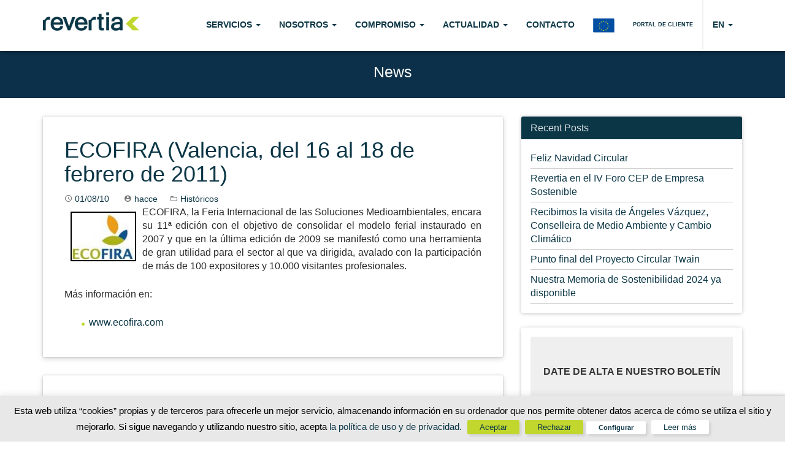

--- FILE ---
content_type: text/html; charset=UTF-8
request_url: https://revertia.com/en/ecofira-valencia-del-16-al-18-de-febrero-de-2011/
body_size: 19301
content:
<!DOCTYPE html>
<html lang="en-US">
<head>
	
	
	<!-- Global site tag (gtag.js) - Google Analytics -->
<script async src="https://www.googletagmanager.com/gtag/js?id=G-FNTMMSZLHJ"></script>
<script>
  window.dataLayer = window.dataLayer || [];
  function gtag(){dataLayer.push(arguments);}
  gtag('js', new Date());

  gtag('config', 'G-FNTMMSZLHJ');
</script>
	
	<!-- Global site tag (gtag.js) - Google Ads: 731947721 -->
<script async src="https://www.googletagmanager.com/gtag/js?id=AW-731947721"></script>
<script>
  window.dataLayer = window.dataLayer || [];
  function gtag(){dataLayer.push(arguments);}
  gtag('js', new Date());

  gtag('config', 'AW-731947721');
</script> 

<!-- Google Tag Manager -->
<script>(function(w,d,s,l,i){w[l]=w[l]||[];w[l].push({'gtm.start':
new Date().getTime(),event:'gtm.js'});var f=d.getElementsByTagName(s)[0],
j=d.createElement(s),dl=l!='dataLayer'?'&l='+l:'';j.async=true;j.src=
'https://www.googletagmanager.com/gtm.js?id='+i+dl;f.parentNode.insertBefore(j,f);
})(window,document,'script','dataLayer','GTM-KRF8LCN4');</script>
<!-- End Google Tag Manager -->

	
	
	
<script>
  document.addEventListener("DOMContentLoaded", function() {
 (function googleFormValidation() {
      if(document.body.innerText.includes("Mensagem enviada corretamente")) {
        console.log("Conversion Formulario desde Contacto");
        gtag('event', 'conversion', {'send_to': 'AW-731947721/GK8FCMrJw6EDEMnFgt0C'});
      }else {
        setTimeout(googleFormValidation, 500);
      }
    })();
  });
</script>

	<script>
  document.addEventListener("DOMContentLoaded", function() {
 (function googleFormValidation() {
      if(document.body.innerText.includes("Gracias por tu mensaje. Recibirás en tu email nuestra GUÍA DE OBLIGACIONES DEL PRODUCTOR DE RESIDUOS.")) {
        console.log("Conversion Formulario desde Guia de Obligaciones");
        gtag('event', 'conversion', {'send_to': 'AW-731947721/vKtgCO_U-6EDEMnFgt0C'});
      }else {
        setTimeout(googleFormValidation, 500);
      }
    })();
  });
</script>
	
	<script>

	window.addEventListener('DOMContentLoaded', function(){
		
    if(window.location.href.includes('esta-es-tu-huella-de-carbono')){
    console.log('Conversion formulario huella de carbono')
    gtag('event', 'conversion', {'send_to': 'AW-731947721/y8IXCML--6EDEMnFgt0C'});

		}
	})
</script>
	
	
<meta charset="UTF-8">
	<meta
		name="viewport" content="width=device-width, initial-scale=1, maximum-scale=1, user-scalable=no">
<link rel="profile" href="http://gmpg.org/xfn/11">
<link rel="pingback" href="https://revertia.com/xmlrpc.php">
	<link
		rel="icon" type="image/x-icon" href="https://revertia.com/wp-content/themes/Revertia_2016/images/favicon.ico" />
<link href='https://fonts.googleapis.com/css?family=Roboto:400,100,300,100italic,300italic,400italic,500,500italic,700,700italic,900,900italic' rel='stylesheet' type='text/css'>
<link href='https://fonts.googleapis.com/css?family=Oswald:400,700,300' rel='stylesheet' type='text/css'>
	
 	<!-- CODIGO DE SEGUIMIENTO DE ACTIVE CAMPAIGN -->
	<script type="text/javascript">
		(function(e,t,o,n,p,r,i){e.visitorGlobalObjectAlias=n;e[e.visitorGlobalObjectAlias]=e[e.visitorGlobalObjectAlias]||function(){(e[e.visitorGlobalObjectAlias].q=e[e.visitorGlobalObjectAlias].q||[]).push(arguments)};e[e.visitorGlobalObjectAlias].l=(new Date).getTime();r=t.createElement("script");r.src=o;r.async=true;i=t.getElementsByTagName("script")[0];i.parentNode.insertBefore(r,i)})(window,document,"https://diffuser-cdn.app-us1.com/diffuser/diffuser.js","vgo");
		vgo('setAccount', '649875085');
		vgo('setTrackByDefault', true);

		vgo('process');
	</script>
	<!-- FIN CODIGO DE SEGUIMIENTO DE ACTIVE CAMPAIGN -->

    <meta name='robots' content='index, follow, max-image-preview:large, max-snippet:-1, max-video-preview:-1' />

	<!-- This site is optimized with the Yoast SEO plugin v22.8 - https://yoast.com/wordpress/plugins/seo/ -->
	<title>ECOFIRA (Valencia, del 16 al 18 de febrero de 2011) - Revertia</title>
	<link rel="canonical" href="https://revertia.com/es/ecofira-valencia-del-16-al-18-de-febrero-de-2011/" />
	<meta property="og:locale" content="en_US" />
	<meta property="og:type" content="article" />
	<meta property="og:title" content="ECOFIRA (Valencia, del 16 al 18 de febrero de 2011) - Revertia" />
	<meta property="og:description" content="ECOFIRA, la Feria Internacional de las Soluciones Medioambientales, encara su 11ª edición con el objetivo de consolidar el modelo ferial instaurado en 2007 y que en la última edición de 2009 se manifestó como una herramienta de gran utilidad para el sector al que va dirigida, avalado con la participación de más de 100 expositores [&hellip;]" />
	<meta property="og:url" content="https://revertia.com/es/ecofira-valencia-del-16-al-18-de-febrero-de-2011/" />
	<meta property="og:site_name" content="Revertia" />
	<meta property="article:publisher" content="https://www.facebook.com/revertiaresiduos/" />
	<meta property="article:published_time" content="2010-08-01T08:50:57+00:00" />
	<meta property="article:modified_time" content="2011-03-03T09:12:43+00:00" />
	<meta property="og:image" content="https://revertia.com/wp-content/uploads/2010/12/ECOFIRA-only-e1291193365809.jpg" />
	<meta name="author" content="hacce" />
	<meta name="twitter:card" content="summary_large_image" />
	<meta name="twitter:creator" content="@revertia" />
	<meta name="twitter:site" content="@revertia" />
	<meta name="twitter:label1" content="Written by" />
	<meta name="twitter:data1" content="hacce" />
	<script type="application/ld+json" class="yoast-schema-graph">{"@context":"https://schema.org","@graph":[{"@type":"Article","@id":"https://revertia.com/es/ecofira-valencia-del-16-al-18-de-febrero-de-2011/#article","isPartOf":{"@id":"https://revertia.com/es/ecofira-valencia-del-16-al-18-de-febrero-de-2011/"},"author":{"name":"hacce","@id":"https://revertia.com/es/#/schema/person/c817d501abed95507019fb1b51e8873e"},"headline":"ECOFIRA (Valencia, del 16 al 18 de febrero de 2011)","datePublished":"2010-08-01T08:50:57+00:00","dateModified":"2011-03-03T09:12:43+00:00","mainEntityOfPage":{"@id":"https://revertia.com/es/ecofira-valencia-del-16-al-18-de-febrero-de-2011/"},"wordCount":73,"commentCount":0,"publisher":{"@id":"https://revertia.com/es/#organization"},"image":{"@id":"https://revertia.com/es/ecofira-valencia-del-16-al-18-de-febrero-de-2011/#primaryimage"},"thumbnailUrl":"https://revertia.com/wp-content/uploads/2010/12/ECOFIRA-only-e1291193365809.jpg","articleSection":["Históricos"],"inLanguage":"en-US","potentialAction":[{"@type":"CommentAction","name":"Comment","target":["https://revertia.com/es/ecofira-valencia-del-16-al-18-de-febrero-de-2011/#respond"]}]},{"@type":"WebPage","@id":"https://revertia.com/es/ecofira-valencia-del-16-al-18-de-febrero-de-2011/","url":"https://revertia.com/es/ecofira-valencia-del-16-al-18-de-febrero-de-2011/","name":"ECOFIRA (Valencia, del 16 al 18 de febrero de 2011) - Revertia","isPartOf":{"@id":"https://revertia.com/es/#website"},"primaryImageOfPage":{"@id":"https://revertia.com/es/ecofira-valencia-del-16-al-18-de-febrero-de-2011/#primaryimage"},"image":{"@id":"https://revertia.com/es/ecofira-valencia-del-16-al-18-de-febrero-de-2011/#primaryimage"},"thumbnailUrl":"https://revertia.com/wp-content/uploads/2010/12/ECOFIRA-only-e1291193365809.jpg","datePublished":"2010-08-01T08:50:57+00:00","dateModified":"2011-03-03T09:12:43+00:00","breadcrumb":{"@id":"https://revertia.com/es/ecofira-valencia-del-16-al-18-de-febrero-de-2011/#breadcrumb"},"inLanguage":"en-US","potentialAction":[{"@type":"ReadAction","target":["https://revertia.com/es/ecofira-valencia-del-16-al-18-de-febrero-de-2011/"]}]},{"@type":"ImageObject","inLanguage":"en-US","@id":"https://revertia.com/es/ecofira-valencia-del-16-al-18-de-febrero-de-2011/#primaryimage","url":"https://revertia.com/wp-content/uploads/2010/12/ECOFIRA-only-e1291193365809.jpg","contentUrl":"https://revertia.com/wp-content/uploads/2010/12/ECOFIRA-only-e1291193365809.jpg"},{"@type":"BreadcrumbList","@id":"https://revertia.com/es/ecofira-valencia-del-16-al-18-de-febrero-de-2011/#breadcrumb","itemListElement":[{"@type":"ListItem","position":1,"name":"Portada","item":"https://revertia.com/"},{"@type":"ListItem","position":2,"name":"ECOFIRA (Valencia, del 16 al 18 de febrero de 2011)"}]},{"@type":"WebSite","@id":"https://revertia.com/es/#website","url":"https://revertia.com/es/","name":"Revertia","description":"","publisher":{"@id":"https://revertia.com/es/#organization"},"potentialAction":[{"@type":"SearchAction","target":{"@type":"EntryPoint","urlTemplate":"https://revertia.com/es/?s={search_term_string}"},"query-input":"required name=search_term_string"}],"inLanguage":"en-US"},{"@type":"Organization","@id":"https://revertia.com/es/#organization","name":"Revertia","url":"https://revertia.com/es/","logo":{"@type":"ImageObject","inLanguage":"en-US","@id":"https://revertia.com/es/#/schema/logo/image/","url":"https://revertia.com/wp-content/uploads/2018/08/logo-revertia.png","contentUrl":"https://revertia.com/wp-content/uploads/2018/08/logo-revertia.png","width":199,"height":38,"caption":"Revertia"},"image":{"@id":"https://revertia.com/es/#/schema/logo/image/"},"sameAs":["https://www.facebook.com/revertiaresiduos/","https://x.com/revertia","https://www.linkedin.com/company/revertia","https://www.youtube.com/user/revertia"]},{"@type":"Person","@id":"https://revertia.com/es/#/schema/person/c817d501abed95507019fb1b51e8873e","name":"hacce","image":{"@type":"ImageObject","inLanguage":"en-US","@id":"https://revertia.com/es/#/schema/person/image/","url":"https://secure.gravatar.com/avatar/df12de6dd35faeed0f23bf43828eba66?s=96&d=mm&r=g","contentUrl":"https://secure.gravatar.com/avatar/df12de6dd35faeed0f23bf43828eba66?s=96&d=mm&r=g","caption":"hacce"},"sameAs":["http://hacce.com"]}]}</script>
	<!-- / Yoast SEO plugin. -->


<link rel="alternate" type="application/rss+xml" title="Revertia &raquo; Feed" href="https://revertia.com/en/feed/" />
<link rel="alternate" type="application/rss+xml" title="Revertia &raquo; Comments Feed" href="https://revertia.com/en/comments/feed/" />
<link rel="alternate" type="application/rss+xml" title="Revertia &raquo; ECOFIRA (Valencia, del 16 al 18 de febrero de 2011) Comments Feed" href="https://revertia.com/en/ecofira-valencia-del-16-al-18-de-febrero-de-2011/feed/" />
<!-- Shareaholic - https://www.shareaholic.com -->
<link rel='preload' href='//cdn.shareaholic.net/assets/pub/shareaholic.js' as='script'/>
<script data-no-minify='1' data-cfasync='false'>
_SHR_SETTINGS = {"endpoints":{"local_recs_url":"https:\/\/revertia.com\/wp-admin\/admin-ajax.php?action=shareaholic_permalink_related","ajax_url":"https:\/\/revertia.com\/wp-admin\/admin-ajax.php","share_counts_url":"https:\/\/revertia.com\/wp-admin\/admin-ajax.php?action=shareaholic_share_counts_api"},"site_id":"d81421bc437f3ea9b912ac28ebae53b8","url_components":{"year":"2010","monthnum":"08","day":"01","hour":"09","minute":"50","second":"57","post_id":"850","postname":"ecofira-valencia-del-16-al-18-de-febrero-de-2011","category":"historicos"}};
</script>
<script data-no-minify='1' data-cfasync='false' src='//cdn.shareaholic.net/assets/pub/shareaholic.js' data-shr-siteid='d81421bc437f3ea9b912ac28ebae53b8' async ></script>

<!-- Shareaholic Content Tags -->
<meta name='shareaholic:site_name' content='Revertia' />
<meta name='shareaholic:language' content='en-US' />
<meta name='shareaholic:url' content='https://revertia.com/en/ecofira-valencia-del-16-al-18-de-febrero-de-2011/' />
<meta name='shareaholic:keywords' content='cat:históricos, type:post' />
<meta name='shareaholic:article_published_time' content='2010-08-01T09:50:57+00:00' />
<meta name='shareaholic:article_modified_time' content='2011-03-03T10:12:43+00:00' />
<meta name='shareaholic:shareable_page' content='true' />
<meta name='shareaholic:article_author_name' content='hacce' />
<meta name='shareaholic:site_id' content='d81421bc437f3ea9b912ac28ebae53b8' />
<meta name='shareaholic:wp_version' content='9.7.13' />
<meta name='shareaholic:image' content='https://revertia.com/wp-content/uploads/2010/12/ECOFIRA-only-e1291193365809.jpg' />
<!-- Shareaholic Content Tags End -->
<script type="text/javascript">
/* <![CDATA[ */
window._wpemojiSettings = {"baseUrl":"https:\/\/s.w.org\/images\/core\/emoji\/15.0.3\/72x72\/","ext":".png","svgUrl":"https:\/\/s.w.org\/images\/core\/emoji\/15.0.3\/svg\/","svgExt":".svg","source":{"concatemoji":"https:\/\/revertia.com\/wp-includes\/js\/wp-emoji-release.min.js?ver=4e7e0eeb92135b85cce4e0a62940a7d4"}};
/*! This file is auto-generated */
!function(i,n){var o,s,e;function c(e){try{var t={supportTests:e,timestamp:(new Date).valueOf()};sessionStorage.setItem(o,JSON.stringify(t))}catch(e){}}function p(e,t,n){e.clearRect(0,0,e.canvas.width,e.canvas.height),e.fillText(t,0,0);var t=new Uint32Array(e.getImageData(0,0,e.canvas.width,e.canvas.height).data),r=(e.clearRect(0,0,e.canvas.width,e.canvas.height),e.fillText(n,0,0),new Uint32Array(e.getImageData(0,0,e.canvas.width,e.canvas.height).data));return t.every(function(e,t){return e===r[t]})}function u(e,t,n){switch(t){case"flag":return n(e,"\ud83c\udff3\ufe0f\u200d\u26a7\ufe0f","\ud83c\udff3\ufe0f\u200b\u26a7\ufe0f")?!1:!n(e,"\ud83c\uddfa\ud83c\uddf3","\ud83c\uddfa\u200b\ud83c\uddf3")&&!n(e,"\ud83c\udff4\udb40\udc67\udb40\udc62\udb40\udc65\udb40\udc6e\udb40\udc67\udb40\udc7f","\ud83c\udff4\u200b\udb40\udc67\u200b\udb40\udc62\u200b\udb40\udc65\u200b\udb40\udc6e\u200b\udb40\udc67\u200b\udb40\udc7f");case"emoji":return!n(e,"\ud83d\udc26\u200d\u2b1b","\ud83d\udc26\u200b\u2b1b")}return!1}function f(e,t,n){var r="undefined"!=typeof WorkerGlobalScope&&self instanceof WorkerGlobalScope?new OffscreenCanvas(300,150):i.createElement("canvas"),a=r.getContext("2d",{willReadFrequently:!0}),o=(a.textBaseline="top",a.font="600 32px Arial",{});return e.forEach(function(e){o[e]=t(a,e,n)}),o}function t(e){var t=i.createElement("script");t.src=e,t.defer=!0,i.head.appendChild(t)}"undefined"!=typeof Promise&&(o="wpEmojiSettingsSupports",s=["flag","emoji"],n.supports={everything:!0,everythingExceptFlag:!0},e=new Promise(function(e){i.addEventListener("DOMContentLoaded",e,{once:!0})}),new Promise(function(t){var n=function(){try{var e=JSON.parse(sessionStorage.getItem(o));if("object"==typeof e&&"number"==typeof e.timestamp&&(new Date).valueOf()<e.timestamp+604800&&"object"==typeof e.supportTests)return e.supportTests}catch(e){}return null}();if(!n){if("undefined"!=typeof Worker&&"undefined"!=typeof OffscreenCanvas&&"undefined"!=typeof URL&&URL.createObjectURL&&"undefined"!=typeof Blob)try{var e="postMessage("+f.toString()+"("+[JSON.stringify(s),u.toString(),p.toString()].join(",")+"));",r=new Blob([e],{type:"text/javascript"}),a=new Worker(URL.createObjectURL(r),{name:"wpTestEmojiSupports"});return void(a.onmessage=function(e){c(n=e.data),a.terminate(),t(n)})}catch(e){}c(n=f(s,u,p))}t(n)}).then(function(e){for(var t in e)n.supports[t]=e[t],n.supports.everything=n.supports.everything&&n.supports[t],"flag"!==t&&(n.supports.everythingExceptFlag=n.supports.everythingExceptFlag&&n.supports[t]);n.supports.everythingExceptFlag=n.supports.everythingExceptFlag&&!n.supports.flag,n.DOMReady=!1,n.readyCallback=function(){n.DOMReady=!0}}).then(function(){return e}).then(function(){var e;n.supports.everything||(n.readyCallback(),(e=n.source||{}).concatemoji?t(e.concatemoji):e.wpemoji&&e.twemoji&&(t(e.twemoji),t(e.wpemoji)))}))}((window,document),window._wpemojiSettings);
/* ]]> */
</script>
<style id='wp-emoji-styles-inline-css' type='text/css'>

	img.wp-smiley, img.emoji {
		display: inline !important;
		border: none !important;
		box-shadow: none !important;
		height: 1em !important;
		width: 1em !important;
		margin: 0 0.07em !important;
		vertical-align: -0.1em !important;
		background: none !important;
		padding: 0 !important;
	}
</style>
<link rel='stylesheet' id='wp-block-library-css' href='https://revertia.com/wp-includes/css/dist/block-library/style.min.css?ver=4e7e0eeb92135b85cce4e0a62940a7d4' type='text/css' media='all' />
<style id='classic-theme-styles-inline-css' type='text/css'>
/*! This file is auto-generated */
.wp-block-button__link{color:#fff;background-color:#32373c;border-radius:9999px;box-shadow:none;text-decoration:none;padding:calc(.667em + 2px) calc(1.333em + 2px);font-size:1.125em}.wp-block-file__button{background:#32373c;color:#fff;text-decoration:none}
</style>
<style id='global-styles-inline-css' type='text/css'>
body{--wp--preset--color--black: #000000;--wp--preset--color--cyan-bluish-gray: #abb8c3;--wp--preset--color--white: #ffffff;--wp--preset--color--pale-pink: #f78da7;--wp--preset--color--vivid-red: #cf2e2e;--wp--preset--color--luminous-vivid-orange: #ff6900;--wp--preset--color--luminous-vivid-amber: #fcb900;--wp--preset--color--light-green-cyan: #7bdcb5;--wp--preset--color--vivid-green-cyan: #00d084;--wp--preset--color--pale-cyan-blue: #8ed1fc;--wp--preset--color--vivid-cyan-blue: #0693e3;--wp--preset--color--vivid-purple: #9b51e0;--wp--preset--gradient--vivid-cyan-blue-to-vivid-purple: linear-gradient(135deg,rgba(6,147,227,1) 0%,rgb(155,81,224) 100%);--wp--preset--gradient--light-green-cyan-to-vivid-green-cyan: linear-gradient(135deg,rgb(122,220,180) 0%,rgb(0,208,130) 100%);--wp--preset--gradient--luminous-vivid-amber-to-luminous-vivid-orange: linear-gradient(135deg,rgba(252,185,0,1) 0%,rgba(255,105,0,1) 100%);--wp--preset--gradient--luminous-vivid-orange-to-vivid-red: linear-gradient(135deg,rgba(255,105,0,1) 0%,rgb(207,46,46) 100%);--wp--preset--gradient--very-light-gray-to-cyan-bluish-gray: linear-gradient(135deg,rgb(238,238,238) 0%,rgb(169,184,195) 100%);--wp--preset--gradient--cool-to-warm-spectrum: linear-gradient(135deg,rgb(74,234,220) 0%,rgb(151,120,209) 20%,rgb(207,42,186) 40%,rgb(238,44,130) 60%,rgb(251,105,98) 80%,rgb(254,248,76) 100%);--wp--preset--gradient--blush-light-purple: linear-gradient(135deg,rgb(255,206,236) 0%,rgb(152,150,240) 100%);--wp--preset--gradient--blush-bordeaux: linear-gradient(135deg,rgb(254,205,165) 0%,rgb(254,45,45) 50%,rgb(107,0,62) 100%);--wp--preset--gradient--luminous-dusk: linear-gradient(135deg,rgb(255,203,112) 0%,rgb(199,81,192) 50%,rgb(65,88,208) 100%);--wp--preset--gradient--pale-ocean: linear-gradient(135deg,rgb(255,245,203) 0%,rgb(182,227,212) 50%,rgb(51,167,181) 100%);--wp--preset--gradient--electric-grass: linear-gradient(135deg,rgb(202,248,128) 0%,rgb(113,206,126) 100%);--wp--preset--gradient--midnight: linear-gradient(135deg,rgb(2,3,129) 0%,rgb(40,116,252) 100%);--wp--preset--font-size--small: 13px;--wp--preset--font-size--medium: 20px;--wp--preset--font-size--large: 36px;--wp--preset--font-size--x-large: 42px;--wp--preset--spacing--20: 0.44rem;--wp--preset--spacing--30: 0.67rem;--wp--preset--spacing--40: 1rem;--wp--preset--spacing--50: 1.5rem;--wp--preset--spacing--60: 2.25rem;--wp--preset--spacing--70: 3.38rem;--wp--preset--spacing--80: 5.06rem;--wp--preset--shadow--natural: 6px 6px 9px rgba(0, 0, 0, 0.2);--wp--preset--shadow--deep: 12px 12px 50px rgba(0, 0, 0, 0.4);--wp--preset--shadow--sharp: 6px 6px 0px rgba(0, 0, 0, 0.2);--wp--preset--shadow--outlined: 6px 6px 0px -3px rgba(255, 255, 255, 1), 6px 6px rgba(0, 0, 0, 1);--wp--preset--shadow--crisp: 6px 6px 0px rgba(0, 0, 0, 1);}:where(.is-layout-flex){gap: 0.5em;}:where(.is-layout-grid){gap: 0.5em;}body .is-layout-flex{display: flex;}body .is-layout-flex{flex-wrap: wrap;align-items: center;}body .is-layout-flex > *{margin: 0;}body .is-layout-grid{display: grid;}body .is-layout-grid > *{margin: 0;}:where(.wp-block-columns.is-layout-flex){gap: 2em;}:where(.wp-block-columns.is-layout-grid){gap: 2em;}:where(.wp-block-post-template.is-layout-flex){gap: 1.25em;}:where(.wp-block-post-template.is-layout-grid){gap: 1.25em;}.has-black-color{color: var(--wp--preset--color--black) !important;}.has-cyan-bluish-gray-color{color: var(--wp--preset--color--cyan-bluish-gray) !important;}.has-white-color{color: var(--wp--preset--color--white) !important;}.has-pale-pink-color{color: var(--wp--preset--color--pale-pink) !important;}.has-vivid-red-color{color: var(--wp--preset--color--vivid-red) !important;}.has-luminous-vivid-orange-color{color: var(--wp--preset--color--luminous-vivid-orange) !important;}.has-luminous-vivid-amber-color{color: var(--wp--preset--color--luminous-vivid-amber) !important;}.has-light-green-cyan-color{color: var(--wp--preset--color--light-green-cyan) !important;}.has-vivid-green-cyan-color{color: var(--wp--preset--color--vivid-green-cyan) !important;}.has-pale-cyan-blue-color{color: var(--wp--preset--color--pale-cyan-blue) !important;}.has-vivid-cyan-blue-color{color: var(--wp--preset--color--vivid-cyan-blue) !important;}.has-vivid-purple-color{color: var(--wp--preset--color--vivid-purple) !important;}.has-black-background-color{background-color: var(--wp--preset--color--black) !important;}.has-cyan-bluish-gray-background-color{background-color: var(--wp--preset--color--cyan-bluish-gray) !important;}.has-white-background-color{background-color: var(--wp--preset--color--white) !important;}.has-pale-pink-background-color{background-color: var(--wp--preset--color--pale-pink) !important;}.has-vivid-red-background-color{background-color: var(--wp--preset--color--vivid-red) !important;}.has-luminous-vivid-orange-background-color{background-color: var(--wp--preset--color--luminous-vivid-orange) !important;}.has-luminous-vivid-amber-background-color{background-color: var(--wp--preset--color--luminous-vivid-amber) !important;}.has-light-green-cyan-background-color{background-color: var(--wp--preset--color--light-green-cyan) !important;}.has-vivid-green-cyan-background-color{background-color: var(--wp--preset--color--vivid-green-cyan) !important;}.has-pale-cyan-blue-background-color{background-color: var(--wp--preset--color--pale-cyan-blue) !important;}.has-vivid-cyan-blue-background-color{background-color: var(--wp--preset--color--vivid-cyan-blue) !important;}.has-vivid-purple-background-color{background-color: var(--wp--preset--color--vivid-purple) !important;}.has-black-border-color{border-color: var(--wp--preset--color--black) !important;}.has-cyan-bluish-gray-border-color{border-color: var(--wp--preset--color--cyan-bluish-gray) !important;}.has-white-border-color{border-color: var(--wp--preset--color--white) !important;}.has-pale-pink-border-color{border-color: var(--wp--preset--color--pale-pink) !important;}.has-vivid-red-border-color{border-color: var(--wp--preset--color--vivid-red) !important;}.has-luminous-vivid-orange-border-color{border-color: var(--wp--preset--color--luminous-vivid-orange) !important;}.has-luminous-vivid-amber-border-color{border-color: var(--wp--preset--color--luminous-vivid-amber) !important;}.has-light-green-cyan-border-color{border-color: var(--wp--preset--color--light-green-cyan) !important;}.has-vivid-green-cyan-border-color{border-color: var(--wp--preset--color--vivid-green-cyan) !important;}.has-pale-cyan-blue-border-color{border-color: var(--wp--preset--color--pale-cyan-blue) !important;}.has-vivid-cyan-blue-border-color{border-color: var(--wp--preset--color--vivid-cyan-blue) !important;}.has-vivid-purple-border-color{border-color: var(--wp--preset--color--vivid-purple) !important;}.has-vivid-cyan-blue-to-vivid-purple-gradient-background{background: var(--wp--preset--gradient--vivid-cyan-blue-to-vivid-purple) !important;}.has-light-green-cyan-to-vivid-green-cyan-gradient-background{background: var(--wp--preset--gradient--light-green-cyan-to-vivid-green-cyan) !important;}.has-luminous-vivid-amber-to-luminous-vivid-orange-gradient-background{background: var(--wp--preset--gradient--luminous-vivid-amber-to-luminous-vivid-orange) !important;}.has-luminous-vivid-orange-to-vivid-red-gradient-background{background: var(--wp--preset--gradient--luminous-vivid-orange-to-vivid-red) !important;}.has-very-light-gray-to-cyan-bluish-gray-gradient-background{background: var(--wp--preset--gradient--very-light-gray-to-cyan-bluish-gray) !important;}.has-cool-to-warm-spectrum-gradient-background{background: var(--wp--preset--gradient--cool-to-warm-spectrum) !important;}.has-blush-light-purple-gradient-background{background: var(--wp--preset--gradient--blush-light-purple) !important;}.has-blush-bordeaux-gradient-background{background: var(--wp--preset--gradient--blush-bordeaux) !important;}.has-luminous-dusk-gradient-background{background: var(--wp--preset--gradient--luminous-dusk) !important;}.has-pale-ocean-gradient-background{background: var(--wp--preset--gradient--pale-ocean) !important;}.has-electric-grass-gradient-background{background: var(--wp--preset--gradient--electric-grass) !important;}.has-midnight-gradient-background{background: var(--wp--preset--gradient--midnight) !important;}.has-small-font-size{font-size: var(--wp--preset--font-size--small) !important;}.has-medium-font-size{font-size: var(--wp--preset--font-size--medium) !important;}.has-large-font-size{font-size: var(--wp--preset--font-size--large) !important;}.has-x-large-font-size{font-size: var(--wp--preset--font-size--x-large) !important;}
.wp-block-navigation a:where(:not(.wp-element-button)){color: inherit;}
:where(.wp-block-post-template.is-layout-flex){gap: 1.25em;}:where(.wp-block-post-template.is-layout-grid){gap: 1.25em;}
:where(.wp-block-columns.is-layout-flex){gap: 2em;}:where(.wp-block-columns.is-layout-grid){gap: 2em;}
.wp-block-pullquote{font-size: 1.5em;line-height: 1.6;}
</style>
<link rel='stylesheet' id='contact-form-7-css' href='https://revertia.com/wp-content/plugins/contact-form-7/includes/css/styles.css?ver=5.9.5' type='text/css' media='all' />
<link rel='stylesheet' id='cookie-law-info-css' href='https://revertia.com/wp-content/plugins/cookie-law-info/legacy/public/css/cookie-law-info-public.css?ver=3.2.10' type='text/css' media='all' />
<link rel='stylesheet' id='cookie-law-info-gdpr-css' href='https://revertia.com/wp-content/plugins/cookie-law-info/legacy/public/css/cookie-law-info-gdpr.css?ver=3.2.10' type='text/css' media='all' />
<link rel='stylesheet' id='plyr-css-css' href='https://revertia.com/wp-content/plugins/easy-video-player/lib/plyr.css?ver=4e7e0eeb92135b85cce4e0a62940a7d4' type='text/css' media='all' />
<link rel='stylesheet' id='wpcf7-redirect-script-frontend-css' href='https://revertia.com/wp-content/plugins/wpcf7-redirect/build/assets/frontend-script.css?ver=2c532d7e2be36f6af233' type='text/css' media='all' />
<link rel='stylesheet' id='mwp-bootstrap-styles-css' href='https://revertia.com/wp-content/themes/Revertia_2016/bower_components/bootstrap/dist/css/bootstrap.min.css?ver=3.3.6' type='text/css' media='all' />
<link rel='stylesheet' id='mwp-roboto-styles-css' href='https://revertia.com/wp-content/themes/Revertia_2016/bower_components/bootstrap-material-design/dist/css/roboto.min.css?ver=4e7e0eeb92135b85cce4e0a62940a7d4' type='text/css' media='all' />
<link rel='stylesheet' id='mwp-material-styles-css' href='https://revertia.com/wp-content/themes/Revertia_2016/bower_components/bootstrap-material-design/dist/css/material-fullpalette.min.css?ver=4e7e0eeb92135b85cce4e0a62940a7d4' type='text/css' media='all' />
<link rel='stylesheet' id='mwp-ripples-styles-css' href='https://revertia.com/wp-content/themes/Revertia_2016/bower_components/bootstrap-material-design/dist/css/ripples.min.css?ver=4e7e0eeb92135b85cce4e0a62940a7d4' type='text/css' media='all' />
<link rel='stylesheet' id='materialwp-style-css' href='https://revertia.com/wp-content/themes/Revertia_2016/style.css?ver=4e7e0eeb92135b85cce4e0a62940a7d4' type='text/css' media='all' />
<script type="text/javascript" src="https://revertia.com/wp-includes/js/jquery/jquery.min.js?ver=3.7.1" id="jquery-core-js"></script>
<script type="text/javascript" src="https://revertia.com/wp-includes/js/jquery/jquery-migrate.min.js?ver=3.4.1" id="jquery-migrate-js"></script>
<script type="text/javascript" id="cookie-law-info-js-extra">
/* <![CDATA[ */
var Cli_Data = {"nn_cookie_ids":[],"cookielist":[],"non_necessary_cookies":[],"ccpaEnabled":"","ccpaRegionBased":"","ccpaBarEnabled":"","strictlyEnabled":["necessary","obligatoire"],"ccpaType":"gdpr","js_blocking":"","custom_integration":"","triggerDomRefresh":"","secure_cookies":""};
var cli_cookiebar_settings = {"animate_speed_hide":"500","animate_speed_show":"500","background":"#e8e8e8","border":"#c1d72e","border_on":"","button_1_button_colour":"#c1d72e","button_1_button_hover":"#9aac25","button_1_link_colour":"#f2f2f2","button_1_as_button":"1","button_1_new_win":"","button_2_button_colour":"#ffffff","button_2_button_hover":"#cccccc","button_2_link_colour":"#0b3646","button_2_as_button":"1","button_2_hidebar":"","button_3_button_colour":"#c1d72e","button_3_button_hover":"#9aac25","button_3_link_colour":"#f2f2f2","button_3_as_button":"1","button_3_new_win":"","button_4_button_colour":"#ffffff","button_4_button_hover":"#cccccc","button_4_link_colour":"#f2f2f2","button_4_as_button":"1","button_7_button_colour":"#61a229","button_7_button_hover":"#4e8221","button_7_link_colour":"#efefef","button_7_as_button":"1","button_7_new_win":"","font_family":"inherit","header_fix":"","notify_animate_hide":"1","notify_animate_show":"","notify_div_id":"#cookie-law-info-bar","notify_position_horizontal":"right","notify_position_vertical":"bottom","scroll_close":"","scroll_close_reload":"","accept_close_reload":"","reject_close_reload":"","showagain_tab":"","showagain_background":"#fff","showagain_border":"#000","showagain_div_id":"#cookie-law-info-again","showagain_x_position":"100px","text":"#000","show_once_yn":"","show_once":"10000","logging_on":"","as_popup":"","popup_overlay":"1","bar_heading_text":"","cookie_bar_as":"banner","popup_showagain_position":"bottom-right","widget_position":"left"};
var log_object = {"ajax_url":"https:\/\/revertia.com\/wp-admin\/admin-ajax.php"};
/* ]]> */
</script>
<script type="text/javascript" src="https://revertia.com/wp-content/plugins/cookie-law-info/legacy/public/js/cookie-law-info-public.js?ver=3.2.10" id="cookie-law-info-js"></script>
<script type="text/javascript" id="plyr-js-js-extra">
/* <![CDATA[ */
var easy_video_player = {"plyr_iconUrl":"https:\/\/revertia.com\/wp-content\/plugins\/easy-video-player\/lib\/plyr.svg","plyr_blankVideo":"https:\/\/revertia.com\/wp-content\/plugins\/easy-video-player\/lib\/blank.mp4"};
/* ]]> */
</script>
<script type="text/javascript" src="https://revertia.com/wp-content/plugins/easy-video-player/lib/plyr.js?ver=4e7e0eeb92135b85cce4e0a62940a7d4" id="plyr-js-js"></script>
<link rel="https://api.w.org/" href="https://revertia.com/en/wp-json/" /><link rel="alternate" type="application/json" href="https://revertia.com/en/wp-json/wp/v2/posts/850" /><link rel="EditURI" type="application/rsd+xml" title="RSD" href="https://revertia.com/xmlrpc.php?rsd" />

<link rel='shortlink' href='https://revertia.com/en/?p=850' />
<link rel="alternate" type="application/json+oembed" href="https://revertia.com/en/wp-json/oembed/1.0/embed?url=https%3A%2F%2Frevertia.com%2Fen%2Fecofira-valencia-del-16-al-18-de-febrero-de-2011%2F" />
<link rel="alternate" type="text/xml+oembed" href="https://revertia.com/en/wp-json/oembed/1.0/embed?url=https%3A%2F%2Frevertia.com%2Fen%2Fecofira-valencia-del-16-al-18-de-febrero-de-2011%2F&#038;format=xml" />
<style type="text/css">
.qtranxs_flag_es {background-image: url(https://revertia.com/wp-content/plugins/qtranslate-x/flags/es.png); background-repeat: no-repeat;}
.qtranxs_flag_en {background-image: url(https://revertia.com/wp-content/plugins/qtranslate-x/flags/gb.png); background-repeat: no-repeat;}
.qtranxs_flag_pt {background-image: url(https://revertia.com/wp-content/plugins/qtranslate-x/flags/pt.png); background-repeat: no-repeat;}
</style>
<link hreflang="es" href="https://revertia.com/es/ecofira-valencia-del-16-al-18-de-febrero-de-2011/" rel="alternate" />
<link hreflang="en" href="https://revertia.com/en/ecofira-valencia-del-16-al-18-de-febrero-de-2011/" rel="alternate" />
<link hreflang="pt" href="https://revertia.com/pt/ecofira-valencia-del-16-al-18-de-febrero-de-2011/" rel="alternate" />
<link hreflang="x-default" href="https://revertia.com/es/ecofira-valencia-del-16-al-18-de-febrero-de-2011/" rel="alternate" />
<meta name="generator" content="qTranslate-X 3.4.6.8" />
<style type="text/css">
.navbar-inverse.navbar { background-color: ; }
.panel-warning>.panel-heading { background-color: ; }
.btn-warning:not(.btn-link):not(.btn-flat), .btn-warning:hover:not(.btn-link):not(.btn-flat), .btn-warning:active:not(.btn-link):not(.btn-flat) { background-color: ; }
.entry-content a, .panel a { color: ; }
.entry-content a:hover, .entry-content a:focus, .entry-content a:active, .panel a:hover, .panel a:focus, .panel a:active; { color: ; }
</style>
<meta name="generator" content="Powered by WPBakery Page Builder - drag and drop page builder for WordPress."/>
<!--[if lte IE 9]><link rel="stylesheet" type="text/css" href="https://revertia.com/wp-content/plugins/js_composer/assets/css/vc_lte_ie9.min.css" media="screen"><![endif]--><meta name="generator" content="Powered by Slider Revolution 6.6.11 - responsive, Mobile-Friendly Slider Plugin for WordPress with comfortable drag and drop interface." />
<script>function setREVStartSize(e){
			//window.requestAnimationFrame(function() {
				window.RSIW = window.RSIW===undefined ? window.innerWidth : window.RSIW;
				window.RSIH = window.RSIH===undefined ? window.innerHeight : window.RSIH;
				try {
					var pw = document.getElementById(e.c).parentNode.offsetWidth,
						newh;
					pw = pw===0 || isNaN(pw) || (e.l=="fullwidth" || e.layout=="fullwidth") ? window.RSIW : pw;
					e.tabw = e.tabw===undefined ? 0 : parseInt(e.tabw);
					e.thumbw = e.thumbw===undefined ? 0 : parseInt(e.thumbw);
					e.tabh = e.tabh===undefined ? 0 : parseInt(e.tabh);
					e.thumbh = e.thumbh===undefined ? 0 : parseInt(e.thumbh);
					e.tabhide = e.tabhide===undefined ? 0 : parseInt(e.tabhide);
					e.thumbhide = e.thumbhide===undefined ? 0 : parseInt(e.thumbhide);
					e.mh = e.mh===undefined || e.mh=="" || e.mh==="auto" ? 0 : parseInt(e.mh,0);
					if(e.layout==="fullscreen" || e.l==="fullscreen")
						newh = Math.max(e.mh,window.RSIH);
					else{
						e.gw = Array.isArray(e.gw) ? e.gw : [e.gw];
						for (var i in e.rl) if (e.gw[i]===undefined || e.gw[i]===0) e.gw[i] = e.gw[i-1];
						e.gh = e.el===undefined || e.el==="" || (Array.isArray(e.el) && e.el.length==0)? e.gh : e.el;
						e.gh = Array.isArray(e.gh) ? e.gh : [e.gh];
						for (var i in e.rl) if (e.gh[i]===undefined || e.gh[i]===0) e.gh[i] = e.gh[i-1];
											
						var nl = new Array(e.rl.length),
							ix = 0,
							sl;
						e.tabw = e.tabhide>=pw ? 0 : e.tabw;
						e.thumbw = e.thumbhide>=pw ? 0 : e.thumbw;
						e.tabh = e.tabhide>=pw ? 0 : e.tabh;
						e.thumbh = e.thumbhide>=pw ? 0 : e.thumbh;
						for (var i in e.rl) nl[i] = e.rl[i]<window.RSIW ? 0 : e.rl[i];
						sl = nl[0];
						for (var i in nl) if (sl>nl[i] && nl[i]>0) { sl = nl[i]; ix=i;}
						var m = pw>(e.gw[ix]+e.tabw+e.thumbw) ? 1 : (pw-(e.tabw+e.thumbw)) / (e.gw[ix]);
						newh =  (e.gh[ix] * m) + (e.tabh + e.thumbh);
					}
					var el = document.getElementById(e.c);
					if (el!==null && el) el.style.height = newh+"px";
					el = document.getElementById(e.c+"_wrapper");
					if (el!==null && el) {
						el.style.height = newh+"px";
						el.style.display = "block";
					}
				} catch(e){
					console.log("Failure at Presize of Slider:" + e)
				}
			//});
		  };</script>
		<style type="text/css" id="wp-custom-css">
			body {
    background-color: #fff;
    font-family: 'Raleway', sans-serif;
    font-size: 16px;
}
h1, h2, h3, h4, h5, h6 {
    font-family: 'Raleway', sans-serif !important;
  
}
div#wpadminbar a {
    color: #fff !important;
}
.cabecera-verde {
    padding: 20px 0;
}
@media (min-width: 768px) {
.navbar {
  min-height: 80px;
}
.navbar .navbar-nav>li>a {
    padding-top: 30px;
    padding-bottom: 30px;
}
.navbar-brand {
    height: 80px;
	padding: 20px 15px;
}
	.cabecera-verde {
    padding: 40px 0 25px 0;
}
	.cabecera-verde h1 {
		margin-top:0;
}
}






.cabecera-verde .entry-title, .cabecera-verde .page-title {
    font-size: 25px;
	margin-bottom:0;
}

span.verde {
	color: #b9d802;
}

#title-left {
	width: 30%;
	display: inline-block;
	margin-right: 20px;
}

body #title-left h2 {
	font-size: 36px;
	line-height: 4rem;
}

#text-right {
	width: calc(70% - 25px);
	display: inline-block;
	vertical-align: top;
}

#text-right h3 {
	color: #fff;
	margin-bottom: 20px;
}

body .vc_btn3.vc_btn3-color-green, body .vc_btn3.vc_btn3-color-green.vc_btn3-style-flat, .btn-transparente:not(.btn-link):not(.btn-flat), .btn-transparente:not(.btn-link):not(.btn-flat):hover, form .contact-home input[type=submit], .slide-info-int a {
    text-transform: uppercase;
    color: #023547;
	  background: #c1d72e;
	border-radius: 0px;
}

 .vc_basic_grid.post-home .vc_grid-item-mini {
    -webkit-box-shadow: 10px 10px 9px 0px rgba(166,166,166,0.38);
    -moz-box-shadow: 10px 10px 9px 0px rgba(166,166,166,0.38);
    box-shadow: 10px 10px 9px 0px rgba(166,166,166,0.38);
}
div.formulario-material a{
	color:#fff !important;
	text-decoration:underline;
}
.site-footer .footer-bottom a, .site-footer .footer-bottom a:hover {
    color: #0b3646;
}
.site-footer a {
    color: #0b3646;
}
.page-template-template-contacto div.formulario-material a {
    color: #0b3646 !important;
}
#wpcf7-f8055-p7205-o1 div.formulario-material a {
    color: #0b3646 !important;
    text-decoration: underline;
}
body.page-id-27082 header#masthead, body.page-id-27082 header.entry-header, body.page-id-27082  div.breadcrumbs-revertia, body.page-id-27082  div.espaciado,
 {
    display: none !important;
}
body.page-id-27082 .page-content, .entry-content, .entry-summary{
    margin:0;
}

body.page-id-29382 header#masthead, body.page-id-29382 header.entry-header, body.page-id-29382  div.breadcrumbs-revertia, body.page-id-29382  div.espaciado,
 {
    display: none !important;
}
body.page-id-29382 .page-content, .entry-content, .entry-summary{
    margin:0;
}

body.page-id-42734 header#masthead, body.page-id-42734 header.entry-header, body.page-id-42734  div.breadcrumbs-revertia, body.page-id-42734  div.espaciado,
 {
    display: none !important;
}
body.page-id-42734 .page-content, .entry-content, .entry-summary{
    margin:0;
}

.navbar .navbar-nav>li>a, .navbar .navbar-nav>li>ul>li>a {
    color: #0b3646;
    font-family: 'Raleway', sans-serif;
    font-size: 14px;
	font-weight:600;
    text-transform: uppercase;
}
input.wpcf7-form-control.wpcf7-submit.btn.btn-verde {
    width: 100%;
    border-radius: 2em;
    line-height: 30px;
}		</style>
		<noscript><style type="text/css"> .wpb_animate_when_almost_visible { opacity: 1; }</style></noscript>

<body class="post-template-default single single-post postid-850 single-format-standard group-blog wpb-js-composer js-comp-ver-5.6 vc_responsive">
	

<noscript><iframe src="https://www.googletagmanager.com/ns.html?id=GTM-KRF8LCN4"
height="0" width="0" style="display:none;visibility:hidden"></iframe></noscript>

<script type='text/javascript'>(function(i,s,o,g,r,a,m){i['GoogleAnalyticsObject']=r;i[r]=i[r]||function(){(i[r].q=i[r].q||[]).push(arguments)},i[r].l=1*new Date();a=s.createElement(o),m=s.getElementsByTagName(o)[0];a.async=1;a.src=g;m.parentNode.insertBefore(a,m)})(window,document,'script','//www.google-analytics.com/analytics.js','ga');ga('create','UA-12777056-1','auto');ga('set','dimension1','no');ga('send','pageview');</script>
<div id="page" class="hfeed site">
	<a class="skip-link screen-reader-text" href="#content">Skip to content</a>
		<header id="masthead" class="site-header" role="banner">

		<nav class="navbar navbar-inverse" role="navigation">
		  <div class="container">
		    <!-- Brand and toggle get grouped for better mobile display -->
		    <div class="navbar-header">
		      <button type="button" class="navbar-toggle collapsed" data-toggle="collapse" data-target="#bs-example-navbar-collapse-1">
		        <span class="sr-only">Toggle navigation</span>
		        <span class="icon-bar"></span>
		        <span class="icon-bar"></span>
		        <span class="icon-bar"></span>
		      </button>

			<a class="navbar-brand" rel="home" href="https://revertia.com/en/"><img src="https://revertia.com/wp-content/themes/Revertia_2016/images/logo-revertia.png" alt="Revertia" /></a>
    		</div>

    			<div class="navbar-collapse collapse" id="bs-example-navbar-collapse-1">
				 <ul id="menu-principal-2016" class="nav navbar-nav navbar-right"><li id="menu-item-22653" class="menu-item menu-item-type-custom menu-item-object-custom menu-item-has-children menu-item-22653 dropdown"><a title="SERVICIOS" href="#" data-toggle="dropdown" class="dropdown-toggle" aria-haspopup="true">SERVICIOS <span class="caret"></span></a>
<ul role="menu" class=" dropdown-menu">
	<li id="menu-item-22652" class="menu-item menu-item-type-post_type menu-item-object-page menu-item-22652"><a title="Recogida y gestion de RAEES" href="https://revertia.com/en/recogida-y-gestion-de-raees/">Recogida y gestion de RAEES</a></li>
	<li id="menu-item-22650" class="menu-item menu-item-type-post_type menu-item-object-page menu-item-22650"><a title="Cumplimiento normativo" href="https://revertia.com/en/cumplimiento-normativo/">Cumplimiento normativo</a></li>
	<li id="menu-item-40670" class="menu-item menu-item-type-post_type menu-item-object-page menu-item-40670"><a title="Consultoría ambiental" href="https://revertia.com/en/consultoria-ambiental/">Consultoría ambiental</a></li>
</ul>
</li>
<li id="menu-item-22759" class="menu-item menu-item-type-post_type menu-item-object-page menu-item-has-children menu-item-22759 dropdown"><a title="NOSOTROS" href="#" data-toggle="dropdown" class="dropdown-toggle" aria-haspopup="true">NOSOTROS <span class="caret"></span></a>
<ul role="menu" class=" dropdown-menu">
	<li id="menu-item-38965" class="menu-item menu-item-type-post_type menu-item-object-page menu-item-38965"><a title="Quiénes somos" href="https://revertia.com/en/quienes-somos-empresa-especializada-en-residuos-electronicos/">Quiénes somos</a></li>
	<li id="menu-item-60044" class="menu-item menu-item-type-post_type menu-item-object-page menu-item-60044"><a title="Certificaciones" href="https://revertia.com/en/certificaciones-de-revertia/">Certificaciones</a></li>
	<li id="menu-item-51126" class="menu-item menu-item-type-post_type menu-item-object-page menu-item-51126"><a title="Innovación" href="https://revertia.com/en/innovacion/">Innovación</a></li>
	<li id="menu-item-39366" class="menu-item menu-item-type-post_type menu-item-object-page menu-item-39366"><a title="COLABORADORES" href="https://revertia.com/en/nuestras-colaboraciones/">COLABORADORES</a></li>
</ul>
</li>
<li id="menu-item-22683" class="menu-item menu-item-type-post_type menu-item-object-page menu-item-has-children menu-item-22683 dropdown"><a title="COMPROMISO" href="#" data-toggle="dropdown" class="dropdown-toggle" aria-haspopup="true">COMPROMISO <span class="caret"></span></a>
<ul role="menu" class=" dropdown-menu">
	<li id="menu-item-38962" class="menu-item menu-item-type-post_type menu-item-object-page menu-item-38962"><a title="Neutros en carbono" href="https://revertia.com/en/nuestra-huella-de-carbono/">Neutros en carbono</a></li>
	<li id="menu-item-38961" class="menu-item menu-item-type-post_type menu-item-object-page menu-item-38961"><a title="Memoria anual" href="https://revertia.com/en/memoria-de-sostenibilidad/">Memoria anual</a></li>
	<li id="menu-item-60179" class="menu-item menu-item-type-post_type menu-item-object-page menu-item-60179"><a title="Bosque Revertia" href="https://revertia.com/en/acciones-de-reforestacion/">Bosque Revertia</a></li>
	<li id="menu-item-51125" class="menu-item menu-item-type-post_type menu-item-object-page menu-item-51125"><a title="Digitalización Sostenible" href="https://revertia.com/en/digitalizacion-sostenible/">Digitalización Sostenible</a></li>
	<li id="menu-item-60050" class="menu-item menu-item-type-custom menu-item-object-custom menu-item-60050"><a title="Proyectos solidarios" href="https://revertia.com/en/category/proyectos_solidarios/">Proyectos solidarios</a></li>
</ul>
</li>
<li id="menu-item-60046" class="menu-item menu-item-type-custom menu-item-object-custom menu-item-has-children menu-item-60046 dropdown"><a title="Actualidad" href="#" data-toggle="dropdown" class="dropdown-toggle" aria-haspopup="true">Actualidad <span class="caret"></span></a>
<ul role="menu" class=" dropdown-menu">
	<li id="menu-item-60184" class="menu-item menu-item-type-taxonomy menu-item-object-category menu-item-60184"><a title="News" href="https://revertia.com/en/category/noticias/">News</a></li>
	<li id="menu-item-60185" class="menu-item menu-item-type-taxonomy menu-item-object-category menu-item-60185"><a title="Events" href="https://revertia.com/en/category/eventos/">Events</a></li>
	<li id="menu-item-60048" class="menu-item menu-item-type-post_type menu-item-object-page menu-item-60048"><a title="Publicaciones" href="https://revertia.com/en/publicaciones/">Publicaciones</a></li>
	<li id="menu-item-38960" class="menu-item menu-item-type-post_type menu-item-object-page menu-item-38960"><a title="Boletín de noticias" href="https://revertia.com/en/boletin/">Boletín de noticias</a></li>
</ul>
</li>
<li id="menu-item-23615" class="menu-item menu-item-type-post_type menu-item-object-page menu-item-23615"><a title="CONTACTO" href="https://revertia.com/en/contacto/">CONTACTO</a></li>
<li id="menu-item-35891" class="menu-item menu-item-type-post_type menu-item-object-page menu-item-35891"><a title="&lt;img class=&quot;alignnone wp-image-2097&quot; src=&quot;https://revertia.com/wp-content/uploads/2024/06/europa_proyectos.jpeg&quot; alt=&quot;&quot; width=&quot;35&quot; height=&quot;20&quot; /&gt;" href="https://revertia.com/en/convocatoria-axudas/"><img class="alignnone wp-image-2097" src="https://revertia.com/wp-content/uploads/2024/06/europa_proyectos.jpeg" alt="" width="35" height="20" /></a></li>
<li id="menu-item-60043" class="menu-item menu-item-type-custom menu-item-object-custom menu-item-60043"><a title="&lt;div style=&quot;font-size:9px;&quot;&gt;Portal de cliente&lt;/div&gt;" href="https://portalcliente.revertia.com/Account/Login"><div style="font-size:9px;">Portal de cliente</div></a></li>

			<li class="menu-item menu-language menu-item-has-children dropdown">
				<a
			 	data-toggle="dropdown" class="dropdown-toggle"
				href="/en/ecofira-valencia-del-16-al-18-de-febrero-de-2011/"
			>en <span class="caret"></span></a>
			<ul class="dropdown-menu">
		
			<li class="menu-item menu-language">
				<a href="/es/ecofira-valencia-del-16-al-18-de-febrero-de-2011/">es</a>
			</li>
		
			<li class="menu-item menu-language">
				<a href="/pt/ecofira-valencia-del-16-al-18-de-febrero-de-2011/">pt</a>
			</li>
		</ul></li></ul>
        		</div> <!-- .navbar-collapse -->
        	</div><!-- /.container -->
		</nav><!-- .navbar .navbar-default -->
	</header><!-- #masthead -->

		<script type="text/javascript">
	if(jQuery('body').hasClass('home')){
		jQuery(document).on('scroll', function(){
            var scrolled = jQuery('body').scrollTop();
            jQuery('.navbar-inverse.navbar').toggleClass('scrolled', scrolled>5);
        });
	}
	</script>
	<style type="text/css">
		.home .navbar-inverse.navbar{
			background-color: rgba(255,255,255,1);
			transition: background-color 0.5s ease;
		}
		.home .navbar-inverse.navbar.scrolled{
			background-color: rgba(255,255,255,1);
		}
		.home .espaciado{
		    height: 60px;
		}
	</style>
	<div class="espaciado"></div>
		<!--<div class="newsletter">
		<div class="handle"><p>newsletter</p></div>
		<div class="content">
			
			
			<style type="text/css">#mc_embed_signup{background:#fff; clear:left; font:14px Helvetica,Arial,sansserif;}</style>
			<div id="mc_embed_signup">
				<form action="https://revertia.us13.list-manage.com/subscribe/post?u=72a72bab5e34af307df91870c&amp;id=5fc35d796a" method="post" id="mcembedded-subscribe-form" name="mc-embedded-subscribe-form" class="validate" target="_blank" novalidate>
					<div id="mc_embed_signup_scroll">
						<h2>Would you like to receive news from us in your inbox?</h2>
						<div class="indicates-required"><span class="asterisk">*</span> Compulsory field</div>
						<p><input type="email" value="" name="EMAIL" class="required email form-control floating-label" id="mce-EMAIL" placeholder="Email *" /></p>
						<p><input type="text" value="" name="FNAME" class="form-control floating-label" id="mce-FNAME" placeholder="Name" /></p>
						<div id="mce-responses" class="clear">
							<div class="response" id="mce-error-response" style="display:none"></div>
							<div class="response" id="mce-success-response"	style="display:none"></div>
						</div> 
						<div style="position: absolute; left: -5000px;" aria-hidden="true">
							<input type="text" name="b_72a72bab5e34af307df91870c_f9482dc53e" tabindex="-1" value="" />
						</div>
						<div class="clear text-right">
							<input type="submit" value="Subscribe" name="subscribe"	id="mc-embedded-subscribe" class="btn btn-raised btn-success" />
						</div>
					</div>
				</form>
			</div>
		</div>
	</div>
	<script type="text/javascript">
		jQuery('.newsletter .handle').on('click', function(event){
			jQuery('.newsletter').toggleClass('abierto');
			jQuery.material.input();
		});
	</script>
	<style type="text/css">
		.newsletter{
			position: fixed;
			top: calc(50% - 200px);
			right: -370px;
			width: 400px;
			height: 270px;
			z-index: 100;
			transition: right 1s ease;
			
		}
		.newsletter.abierto{
			right: 0px;
		}
		.newsletter .handle{
			position: absolute;
		    -webkit-transform: rotate(270deg);
		    -moz-transform: rotate(270deg);
		    -o-transform: rotate(270deg);
		    transform: rotate(270deg);
		    -ms-transform: rotate(270deg);
		    writing-mode: lr-tb;
		    -webkit-transform-origin: 100% 0;
		    -moz-transform-origin: 100% 0;
		    -ms-transform-origin: 100% 0;
		    -o-transform-origin: 100% 0;
			transform-origin: 0 0;
		    cursor: pointer;
		    left: 0;
		    height: 30px;
		    padding: 0;
		    bottom: -30px;
		    width: 270px;
		    text-align: center;
		    background-color: #c1d72e;
		}
		.newsletter .handle p{
			text-transform: uppercase;
		    color: #FFFFFF;
		    line-height: 15px;
		    font-size: 18px;
		    padding: 0;
		    margin: 0;
		}
		.newsletter .handle p:after{
			position: relative;
		    top: 4px;
			display: inline-block;
			content: '';
			background-image: url('https://revertia.com/wp-content/themes/Revertia_2016/images/mail.png');
			background-repeat: no-repeat;
			background-size: 100%;
			background-position: center;
			height: 24px;
			width: 24px;
			margin-left: 10px;
		}
		.newsletter .content{
			position: relative;
			height: 270px;
			width: 370px;
			overflow: hidden;
			left: 30px;
			background-color: #FFFFFF;
			box-sizing: border-box;
			padding: 10px;
		}
		.newsletter .content h2{
		    font-weight: bold;
		    padding: 0;
		    margin: 15px 0;
		    font-size: 1.4em;
		}
		.newsletter .content p{
			margin: 20px 10px;
		}
		.newsletter .content input[type="submit"]{
			background-color: #c1d72e;
		}
		.newsletter .content .btn-success:hover:not(.btn-link):not(.btn-flat) {
			background-color: #d0e160;
		}
		.newsletter #mc_embed_signup .indicates-required {
		    text-align: right;
		    font-size: 11px;
		    margin-right: 4%;
		}
		.newsletter #mc_embed_signup .asterisk {
		    color: #e85c41;
		    font-size: 150%;
		    font-weight: normal;
		    position: relative;
		    top: 5px;
		}
	</style>-->
		<div id="content" class="site-content">
<header class="entry-header cabecera-verde">
	<div class="container">
		<div class="row">
			<div class="col-sm-12">
				<div class="entry-title">News</div>
			</div>
		</div> <!-- .row -->
	</div> <!-- .container -->
</header><!-- .entry-header -->

<div class="container">
	<div class="row">

		<div id="primary" class="col-md-8 col-lg-8">
			<main id="main" class="site-main" role="main">

			
				
<article id="post-850" class="post-850 post type-post status-publish format-standard hentry category-historicos">

	<div class="card">


		<div class="entry-container">
			<header class="entry-header">
				<h1 class="entry-title">ECOFIRA (Valencia, del 16 al 18 de febrero de 2011)</h1>
				<div class="entry-meta">
					<span class="posted-on"><i class="mdi-action-schedule"></i> <a href="https://revertia.com/en/ecofira-valencia-del-16-al-18-de-febrero-de-2011/" rel="bookmark"><time class="entry-date published" datetime="01/08/10">01/08/10</time><time class="updated" datetime="03/03/11">03/03/11</time></a></span><span class="byline"> <i class="mdi-action-account-circle"></i> <span class="author vcard"><a class="url fn n" href="https://revertia.com/en/author/hacce/">hacce</a></span></span><span class="cat-links"><i class="mdi-file-folder-open"></i> <a href="https://revertia.com/en/category/historicos/" rel="category tag">Históricos</a></span>				</div><!-- .entry-meta -->
			</header><!-- .entry-header -->

			<div class="entry-content">
				<div style='display:none;' class='shareaholic-canvas' data-app='share_buttons' data-title='ECOFIRA (Valencia, del 16 al 18 de febrero de 2011)' data-link='https://revertia.com/en/ecofira-valencia-del-16-al-18-de-febrero-de-2011/' data-app-id-name='post_above_content'></div><p style="text-align: justify;"><a href="https://revertia.com/wp-content/uploads/2010/12/ECOFIRA-only-e1291193365809.jpg"><img decoding="async" class="alignleft size-full wp-image-852" style="border: 2px solid black; margin: 10px;" title="ECOFIRA-only" src="https://revertia.com/wp-content/uploads/2010/12/ECOFIRA-only-e1291193365809.jpg" alt="" width="107" height="80" /></a>ECOFIRA, la Feria Internacional de las Soluciones Medioambientales,  encara su 11ª edición con el objetivo de consolidar el modelo ferial  instaurado en 2007 y que en la última edición de 2009 se manifestó como  una herramienta de gran utilidad para el sector al que va dirigida,  avalado con la participación de más de 100 expositores y 10.000  visitantes profesionales.</p>
<p style="text-align: justify;">Más información en:</p>
<ul style="text-align: justify;">
<li style="text-align: justify;"><a href="http://ecofira.feriavalencia.com/gestiona/ferias/introduccion/index.jsp?MzI%3D&amp;NDE%3D&amp;">www.ecofira.com</a></li>
</ul>
<div style="position:absolute; top:0; left:-9999px;"><a href="https://www.thewpclub.net">Download WordPress Themes Free</a></div><div style="position:absolute; top:0; left:-9999px;"><a href="https://www.themeslide.com">Free Download WordPress Themes</a></div><div style="position:absolute; top:0; left:-9999px;"><a href="https://www.script-stack.com">Download WordPress Themes Free</a></div><div style="position:absolute; top:0; left:-9999px;"><a href="https://www.thememazing.com">Download WordPress Themes</a></div><div style="position:absolute; top:0; left:-9999px;"><a href="https://www.onlinefreecourse.net">download udemy paid course for free</a></div><div style="position:absolute; top:0; left:-9999px;"><a href="https://www.frendx.com/firmware/">download redmi firmware</a></div><div style="position:absolute; top:0; left:-9999px;"><a href="https://www.themebanks.com">Premium WordPress Themes Download</a></div><div style="position:absolute; top:0; left:-9999px;"><a href="https://downloadtutorials.net">udemy paid course free download</a></div><div style='display:none;' class='shareaholic-canvas' data-app='share_buttons' data-title='ECOFIRA (Valencia, del 16 al 18 de febrero de 2011)' data-link='https://revertia.com/en/ecofira-valencia-del-16-al-18-de-febrero-de-2011/' data-app-id-name='post_below_content'></div>
			</div><!-- .entry-content -->

		</div> <!-- .entry-container -->
	</div> <!-- .card -->
</article><!-- #post-## -->

				
				
<div id="comments" class="comments-area card">

	
	
	
		<div id="respond" class="comment-respond">
		<h3 id="reply-title" class="comment-reply-title">Dejar un comentario</h3><p class="must-log-in">You must be <a href="https://revertia.com/en/trastero/?redirect_to=https%3A%2F%2Frevertia.com%2Fen%2Fecofira-valencia-del-16-al-18-de-febrero-de-2011%2F">logged in</a> to post a comment.</p>	</div><!-- #respond -->
	
</div><!-- #comments -->

			
			</main><!-- #main -->
		</div><!-- #primary -->

		
<div id="secondary" class="widget-area col-md-4 col-lg-4" role="complementary">
	
		
		<aside id="recent-posts-3" class="widget widget_recent_entries"><div class="panel panel-warning">
		 <div class="panel-heading"><h3 class="panel-title">Recent Posts</h3></div>
		<ul>
											<li>
					<a href="https://revertia.com/en/feliz-navidad-circular/">Feliz Navidad Circular</a>
									</li>
											<li>
					<a href="https://revertia.com/en/revertia-en-el-iv-foro-cep-de-empresa-sostenible/">Revertia en el IV Foro CEP de Empresa Sostenible</a>
									</li>
											<li>
					<a href="https://revertia.com/en/recibimos-la-visita-de-angeles-vazquez-conselleira-de-medio-ambiente-y-cambio-climatico/">Recibimos la visita de Ángeles Vázquez, Conselleira de Medio Ambiente y Cambio Climático</a>
									</li>
											<li>
					<a href="https://revertia.com/en/punto-final-del-proyecto-circular-twain/">Punto final del Proyecto Circular Twain</a>
									</li>
											<li>
					<a href="https://revertia.com/en/nuestra-memoria-de-sostenibilidad-2024-ya-disponible/">Nuestra Memoria de Sostenibilidad 2024 ya disponible</a>
									</li>
					</ul>

		</div></aside><aside id="black-studio-tinymce-17" class="widget widget_black_studio_tinymce"><div class="panel panel-warning"><div class="textwidget"><div style="background-color: #efefef;">
<p>&nbsp;</p>
<p style="text-align: center;"><strong>DATE DE ALTA E NUESTRO BOLETÍN<br />
</strong></p>
<div style="margin: 20px 20px 20px 20px;">
<div class="wpcf7 no-js" id="wpcf7-f26979-o1" lang="es-ES" dir="ltr">
<div class="screen-reader-response"><p role="status" aria-live="polite" aria-atomic="true"></p> <ul></ul></div>
<form action="/en/ecofira-valencia-del-16-al-18-de-febrero-de-2011/#wpcf7-f26979-o1" method="post" class="wpcf7-form init" aria-label="Formulario de contacto" novalidate="novalidate" data-status="init">
<div style="display: none;">
<input type="hidden" name="_wpcf7" value="26979" />
<input type="hidden" name="_wpcf7_version" value="5.9.5" />
<input type="hidden" name="_wpcf7_locale" value="es_ES" />
<input type="hidden" name="_wpcf7_unit_tag" value="wpcf7-f26979-o1" />
<input type="hidden" name="_wpcf7_container_post" value="0" />
<input type="hidden" name="_wpcf7_posted_data_hash" value="" />
<input type="hidden" name="_wpcf7_recaptcha_response" value="" />
</div>
<div class="formulario-material">
	<p><span class="wpcf7-form-control-wrap" data-name="your-name"><input size="40" class="wpcf7-form-control wpcf7-text wpcf7-validates-as-required form-control floating-label" aria-required="true" aria-invalid="false" placeholder="Name*" value="" type="text" name="your-name" /></span>
	</p>
	<p><span class="wpcf7-form-control-wrap" data-name="your-email"><input size="40" class="wpcf7-form-control wpcf7-email wpcf7-validates-as-required wpcf7-text wpcf7-validates-as-email form-control floating-label" aria-required="true" aria-invalid="false" placeholder="Email corporativo*" value="" type="email" name="your-email" /></span>
	</p>
	<p><span class="wpcf7-form-control-wrap" data-name="text-30"><input size="40" class="wpcf7-form-control wpcf7-text wpcf7-validates-as-required form-control floating-label" aria-required="true" aria-invalid="false" placeholder="Empresa*" value="" type="text" name="text-30" /></span>
	</p>
	<p class="politica-legal"><br />
<span class="wpcf7-form-control-wrap" data-name="acceptance-135"><span class="wpcf7-form-control wpcf7-acceptance"><span class="wpcf7-list-item"><input type="checkbox" name="acceptance-135" value="1" aria-invalid="false" /></span></span></span> He leído y acepto <a href="/es/politica-de-privacidad/ "><strong>los términos legales</strong> </a> y estoy de acuerdo en recibir comunicaciones comerciales de revertia.
	</p>
	<p><input class="wpcf7-form-control wpcf7-submit has-spinner btn btn-verde" type="submit" value="Send" />
	</p>
</div><div class="wpcf7-response-output" aria-hidden="true"></div>
</form>
</div>
</div>
</div>
</div></div></aside>	
</div><!-- #secondary -->



	</div> <!-- .row -->
</div> <!-- .container -->


	</div><!-- #content -->

	<footer id="colophon" class="site-footer" role="contentinfo">
		<div class="container">
			<div class="row">
				<div class="col-lg-12">
					<div class="site-info">
						<aside id="black-studio-tinymce-16" class=" col-sm-6 col-md-3 widget widget_black_studio_tinymce"><div class="textwidget"><h4 class="p1" style="text-align: center;"><a href="https://revertia.com/contacto/"><span style="color: #323c4a;">YOU’LL FIND US AT:</span></a></h4>
<p style="text-align: center;">Pol. Oceanis Nave 5.12 - <span style="color: #323c4a;">Pontevedra<br />
Av. Montes de Oca 7.10  - Madrid</span></p>
</div></aside><aside id="black-studio-tinymce-12" class=" col-sm-6 col-md-3 widget widget_black_studio_tinymce"><div class="textwidget"><h4 style="text-align: center;"><a href="https://revertia.com/contacto/">GET IN TOUCH:</a></h4>
<p style="text-align: center;">Telephone: 986 060 766<br />
Mobil: 606 505 103<br />
e-mail: <a href="/cdn-cgi/l/email-protection#cfa6a1a9a08fbdaab9aabdbba6aee1aca0a2"><span class="__cf_email__" data-cfemail="8de4e3ebe2cdffe8fbe8fff9e4eca3eee2e0">[email&#160;protected]</span></a></p>
</div></aside><aside id="black-studio-tinymce-11" class=" col-sm-6 col-md-3 widget widget_black_studio_tinymce"><div class="textwidget"><h4 style="text-align: center;">
FOLLOW US ON:</p>
<p><a href="https://www.facebook.com/revertiaresiduos/" target="_blank" rel="noopener"><img class="alignnone size-full wp-image-4496" src="https://revertia.com/wp-content/uploads/2016/06/facebook.png" alt="facebook" width="40" height="40" /></a> <a href="https://twitter.com/revertia" target="_blank" rel="noopener"><img class="alignnone size-full wp-image-4499" src="https://revertia.com/wp-content/uploads/2016/06/twitter.png" alt="twitter" width="40" height="40" /></a> <a href="https://www.linkedin.com/company/revertia" target="_blank" rel="noopener"><img class="alignnone size-full wp-image-4497" src="https://revertia.com/wp-content/uploads/2016/06/linkledin.png" alt="linkledin" width="40" height="40" /></a>  <a href="https://www.youtube.com/user/revertia" target="_blank" rel="noopener"><img class="alignnone wp-image-4533" src="https://revertia.com/wp-content/uploads/2016/06/youtube-logotype-1.png" alt="youtube-logotype (1)" width="40" height="40" /></a></p>
</div></aside><aside id="black-studio-tinymce-3" class=" col-sm-6 col-md-3 widget widget_black_studio_tinymce"><div class="textwidget"><h4 style="text-align: center;">CERTIFICATIONS</h4>
<p style="text-align: center;"><img class="alignnone wp-image-46487 size-full" src="https://revertia.com/wp-content/uploads/2025/03/sellos_calidad_revertia_iqnetnuevo.png" alt="" width="715" height="157" /></p>
</div></aside>					</div><!-- .site-info -->
				</div> <!-- col-lg-12 -->
			</div><!-- .row -->
		</div><!-- .containr -->
		<div class="footer-bottom">
			<div class="container">
				<div class="row">
					<div class="col-lg-12">
						<ul id="menu-politica-de-privacidad" class="nav-footer"><li id="menu-item-6009" class="menu-item menu-item-type-post_type menu-item-object-page menu-item-6009"><a title="Legal Advise" href="https://revertia.com/en/aviso-legal/">Legal Advise</a></li>
<li id="menu-item-6015" class="menu-item menu-item-type-post_type menu-item-object-page menu-item-6015"><a title="Privacy policy" href="https://revertia.com/en/politica-de-privacidad/">Privacy policy</a></li>
<li id="menu-item-6008" class="menu-item menu-item-type-post_type menu-item-object-page menu-item-6008"><a title="Cookies policy" href="https://revertia.com/en/politica-de-cookies/">Cookies policy</a></li>
</ul>					</div>
				</div>
			</div>
		</div>
		<div class="logos-ue" style="text-align:center; padding:10px 0;">
			<img src="https://wp.revertia.com/wp-content/uploads/2023/05/logo-ue-nextgeneration.png" alt="" />
		</div>
	</footer><!-- #colophon -->
</div><!-- #page -->


		<script data-cfasync="false" src="/cdn-cgi/scripts/5c5dd728/cloudflare-static/email-decode.min.js"></script><script>
			window.RS_MODULES = window.RS_MODULES || {};
			window.RS_MODULES.modules = window.RS_MODULES.modules || {};
			window.RS_MODULES.waiting = window.RS_MODULES.waiting || [];
			window.RS_MODULES.defered = true;
			window.RS_MODULES.moduleWaiting = window.RS_MODULES.moduleWaiting || {};
			window.RS_MODULES.type = 'compiled';
		</script>
		<!--googleoff: all--><div id="cookie-law-info-bar" data-nosnippet="true"><span>Esta web utiliza “cookies” propias y de terceros para ofrecerle un mejor servicio, almacenando información en su ordenador que nos permite obtener datos acerca de cómo se utiliza el sitio y mejorarlo. Si sigue navegando y utilizando nuestro sitio, acepta <a href="https://revertia.com/es/politica-de-privacidad/"> la política de uso y de privacidad. </a> <a role='button' data-cli_action="accept" id="cookie_action_close_header" class="medium cli-plugin-button cli-plugin-main-button cookie_action_close_header cli_action_button wt-cli-accept-btn">Aceptar</a> <a role='button' id="cookie_action_close_header_reject" class="medium cli-plugin-button cli-plugin-main-button cookie_action_close_header_reject cli_action_button wt-cli-reject-btn" data-cli_action="reject">Rechazar</a><a role='button' class="small cli-plugin-button cli-plugin-main-button cli_settings_button">Configurar</a> <a href="https://revertia.com/es/politica-de-cookies/" id="CONSTANT_OPEN_URL" target="_blank" class="medium cli-plugin-button cli-plugin-main-link">Leer más</a></span></div><div id="cookie-law-info-again" data-nosnippet="true"><span id="cookie_hdr_showagain">Política de Privacidad y Cookies</span></div><div class="cli-modal" data-nosnippet="true" id="cliSettingsPopup" tabindex="-1" role="dialog" aria-labelledby="cliSettingsPopup" aria-hidden="true">
  <div class="cli-modal-dialog" role="document">
	<div class="cli-modal-content cli-bar-popup">
		  <button type="button" class="cli-modal-close" id="cliModalClose">
			<svg class="" viewBox="0 0 24 24"><path d="M19 6.41l-1.41-1.41-5.59 5.59-5.59-5.59-1.41 1.41 5.59 5.59-5.59 5.59 1.41 1.41 5.59-5.59 5.59 5.59 1.41-1.41-5.59-5.59z"></path><path d="M0 0h24v24h-24z" fill="none"></path></svg>
			<span class="wt-cli-sr-only">Close</span>
		  </button>
		  <div class="cli-modal-body">
			<div class="cli-container-fluid cli-tab-container">
	<div class="cli-row">
		<div class="cli-col-12 cli-align-items-stretch cli-px-0">
			<div class="cli-privacy-overview">
				<h4>Política de Cookies</h4>				<div class="cli-privacy-content">
					<div class="cli-privacy-content-text">Nuestra web utiliza cookies propias y de terceros para gestionar el portal, recabar información sobre la utilización del mismo, mejorar nuestros servicios y mostrarte publicidad relacionada con tus preferencias mediante el análisis de tu navegación.</div>
				</div>
				<a class="cli-privacy-readmore" aria-label="Show more" role="button" data-readmore-text="Show more" data-readless-text="Show less"></a>			</div>
		</div>
		<div class="cli-col-12 cli-align-items-stretch cli-px-0 cli-tab-section-container">
												<div class="cli-tab-section">
						<div class="cli-tab-header">
							<a role="button" tabindex="0" class="cli-nav-link cli-settings-mobile" data-target="necessary" data-toggle="cli-toggle-tab">
								Necesarias							</a>
															<div class="wt-cli-necessary-checkbox">
									<input type="checkbox" class="cli-user-preference-checkbox"  id="wt-cli-checkbox-necessary" data-id="checkbox-necessary" checked="checked"  />
									<label class="form-check-label" for="wt-cli-checkbox-necessary">Necesarias</label>
								</div>
								<span class="cli-necessary-caption">Always Enabled</span>
													</div>
						<div class="cli-tab-content">
							<div class="cli-tab-pane cli-fade" data-id="necessary">
								<div class="wt-cli-cookie-description">
									Las cookies necesarias ayudan a hacer una página web utilizable activando funciones básicas como la navegación en la página y el acceso a áreas seguras de la página web. La página web no puede funcionar adecuadamente sin estas cookies.														</div>
							</div>
						</div>
					</div>
																	<div class="cli-tab-section">
						<div class="cli-tab-header">
							<a role="button" tabindex="0" class="cli-nav-link cli-settings-mobile" data-target="non-necessary" data-toggle="cli-toggle-tab">
								No necesarias							</a>
															<div class="cli-switch">
									<input type="checkbox" id="wt-cli-checkbox-non-necessary" class="cli-user-preference-checkbox"  data-id="checkbox-non-necessary" checked='checked' />
									<label for="wt-cli-checkbox-non-necessary" class="cli-slider" data-cli-enable="Enabled" data-cli-disable="Disabled"><span class="wt-cli-sr-only">No necesarias</span></label>
								</div>
													</div>
						<div class="cli-tab-content">
							<div class="cli-tab-pane cli-fade" data-id="non-necessary">
								<div class="wt-cli-cookie-description">
									Las cookies que pueden no ser particularmente necesarias para el funcionamiento del sitio web y que se utilizan específicamente para recopilar datos personales del usuario a través de análisis, anuncios y otros contenidos integrados se denominan cookies no necesarias. Es obligatorio obtener el consentimiento del usuario antes de ejecutar estas cookies en su sitio web.

Las cookies analíticas facilitan información estadística y anónima sobre el uso que los usuarios realizan del portal, como por ejemplo, qué páginas han visitado, si han tenido problemas técnicos en los accesos a ciertas páginas. Las cookies de personalización permiten almacenar información sobre la dirección IP de la conexión, las preferencias, idioma, el tipo de navegación y configuración regional a través la cual accede, etc. con el fin de poder mostrar contenidos y ofertas adaptadas y de especial interés. Son cookies almacenadas por terceras empresas. Nos permiten ofrecer publicidad personalizada fuera de nuestra página web y medir la efectividad de nuestras campañas online
								</div>
							</div>
						</div>
					</div>
										</div>
	</div>
</div>
		  </div>
		  <div class="cli-modal-footer">
			<div class="wt-cli-element cli-container-fluid cli-tab-container">
				<div class="cli-row">
					<div class="cli-col-12 cli-align-items-stretch cli-px-0">
						<div class="cli-tab-footer wt-cli-privacy-overview-actions">
						
															<a id="wt-cli-privacy-save-btn" role="button" tabindex="0" data-cli-action="accept" class="wt-cli-privacy-btn cli_setting_save_button wt-cli-privacy-accept-btn cli-btn">SAVE &amp; ACCEPT</a>
													</div>
						
					</div>
				</div>
			</div>
		</div>
	</div>
  </div>
</div>
<div class="cli-modal-backdrop cli-fade cli-settings-overlay"></div>
<div class="cli-modal-backdrop cli-fade cli-popupbar-overlay"></div>
<!--googleon: all--><script>function loadScript(a){var b=document.getElementsByTagName("head")[0],c=document.createElement("script");c.type="text/javascript",c.src="https://tracker.metricool.com/app/resources/be.js",c.onreadystatechange=a,c.onload=a,b.appendChild(c)}loadScript(function(){beTracker.t({hash:'3f4dc7a4e7232a32e7a01a60fcbfbcda'})})</script><link rel='stylesheet' id='rs-plugin-settings-css' href='https://revertia.com/wp-content/plugins/revolution-slider/public/assets/css/rs6.css?ver=6.6.11' type='text/css' media='all' />
<style id='rs-plugin-settings-inline-css' type='text/css'>
#rs-demo-id {}
</style>
<script type="text/javascript" src="https://revertia.com/wp-content/plugins/contact-form-7/includes/swv/js/index.js?ver=5.9.5" id="swv-js"></script>
<script type="text/javascript" id="contact-form-7-js-extra">
/* <![CDATA[ */
var wpcf7 = {"api":{"root":"https:\/\/revertia.com\/en\/wp-json\/","namespace":"contact-form-7\/v1"}};
/* ]]> */
</script>
<script type="text/javascript" src="https://revertia.com/wp-content/plugins/contact-form-7/includes/js/index.js?ver=5.9.5" id="contact-form-7-js"></script>
<script type="text/javascript" src="https://revertia.com/wp-content/plugins/revolution-slider/public/assets/js/rbtools.min.js?ver=6.6.11" defer async id="tp-tools-js"></script>
<script type="text/javascript" src="https://revertia.com/wp-content/plugins/revolution-slider/public/assets/js/rs6.min.js?ver=6.6.11" defer async id="revmin-js"></script>
<script type="text/javascript" id="wpcf7-redirect-script-js-extra">
/* <![CDATA[ */
var wpcf7r = {"ajax_url":"https:\/\/revertia.com\/wp-admin\/admin-ajax.php"};
/* ]]> */
</script>
<script type="text/javascript" src="https://revertia.com/wp-content/plugins/wpcf7-redirect/build/assets/frontend-script.js?ver=2c532d7e2be36f6af233" id="wpcf7-redirect-script-js"></script>
<script type="text/javascript" src="https://revertia.com/wp-content/themes/Revertia_2016/bower_components/bootstrap/dist/js/bootstrap.min.js?ver=3.3.7" id="mwp-bootstrap-js-js"></script>
<script type="text/javascript" src="https://revertia.com/wp-content/themes/Revertia_2016/bower_components/bootstrap-material-design/dist/js/ripples.min.js?ver=4e7e0eeb92135b85cce4e0a62940a7d4" id="mwp-ripples-js-js"></script>
<script type="text/javascript" src="https://revertia.com/wp-content/themes/Revertia_2016/bower_components/bootstrap-material-design/dist/js/material.min.js?ver=4e7e0eeb92135b85cce4e0a62940a7d4" id="mwp-material-js-js"></script>
<script type="text/javascript" src="https://revertia.com/wp-content/themes/Revertia_2016/js/main.js?ver=4e7e0eeb92135b85cce4e0a62940a7d4" id="main-js-js"></script>
<script type="text/javascript" src="https://www.google.com/recaptcha/api.js?render=6LfBdK4UAAAAAJWAfE9H5wKhiy1SC2bik-7vReYF&amp;ver=3.0" id="google-recaptcha-js"></script>
<script type="text/javascript" src="https://revertia.com/wp-includes/js/dist/vendor/wp-polyfill-inert.min.js?ver=3.1.2" id="wp-polyfill-inert-js"></script>
<script type="text/javascript" src="https://revertia.com/wp-includes/js/dist/vendor/regenerator-runtime.min.js?ver=0.14.0" id="regenerator-runtime-js"></script>
<script type="text/javascript" src="https://revertia.com/wp-includes/js/dist/vendor/wp-polyfill.min.js?ver=3.15.0" id="wp-polyfill-js"></script>
<script type="text/javascript" id="wpcf7-recaptcha-js-extra">
/* <![CDATA[ */
var wpcf7_recaptcha = {"sitekey":"6LfBdK4UAAAAAJWAfE9H5wKhiy1SC2bik-7vReYF","actions":{"homepage":"homepage","contactform":"contactform"}};
/* ]]> */
</script>
<script type="text/javascript" src="https://revertia.com/wp-content/plugins/contact-form-7/modules/recaptcha/index.js?ver=5.9.5" id="wpcf7-recaptcha-js"></script>

<script defer src="https://static.cloudflareinsights.com/beacon.min.js/vcd15cbe7772f49c399c6a5babf22c1241717689176015" integrity="sha512-ZpsOmlRQV6y907TI0dKBHq9Md29nnaEIPlkf84rnaERnq6zvWvPUqr2ft8M1aS28oN72PdrCzSjY4U6VaAw1EQ==" data-cf-beacon='{"version":"2024.11.0","token":"45d97b7a3b854ece99e177a32b3a632b","r":1,"server_timing":{"name":{"cfCacheStatus":true,"cfEdge":true,"cfExtPri":true,"cfL4":true,"cfOrigin":true,"cfSpeedBrain":true},"location_startswith":null}}' crossorigin="anonymous"></script>
</body>
</html>


--- FILE ---
content_type: text/html; charset=utf-8
request_url: https://www.google.com/recaptcha/api2/anchor?ar=1&k=6LfBdK4UAAAAAJWAfE9H5wKhiy1SC2bik-7vReYF&co=aHR0cHM6Ly9yZXZlcnRpYS5jb206NDQz&hl=en&v=PoyoqOPhxBO7pBk68S4YbpHZ&size=invisible&anchor-ms=20000&execute-ms=30000&cb=9iqakguyet4a
body_size: 48719
content:
<!DOCTYPE HTML><html dir="ltr" lang="en"><head><meta http-equiv="Content-Type" content="text/html; charset=UTF-8">
<meta http-equiv="X-UA-Compatible" content="IE=edge">
<title>reCAPTCHA</title>
<style type="text/css">
/* cyrillic-ext */
@font-face {
  font-family: 'Roboto';
  font-style: normal;
  font-weight: 400;
  font-stretch: 100%;
  src: url(//fonts.gstatic.com/s/roboto/v48/KFO7CnqEu92Fr1ME7kSn66aGLdTylUAMa3GUBHMdazTgWw.woff2) format('woff2');
  unicode-range: U+0460-052F, U+1C80-1C8A, U+20B4, U+2DE0-2DFF, U+A640-A69F, U+FE2E-FE2F;
}
/* cyrillic */
@font-face {
  font-family: 'Roboto';
  font-style: normal;
  font-weight: 400;
  font-stretch: 100%;
  src: url(//fonts.gstatic.com/s/roboto/v48/KFO7CnqEu92Fr1ME7kSn66aGLdTylUAMa3iUBHMdazTgWw.woff2) format('woff2');
  unicode-range: U+0301, U+0400-045F, U+0490-0491, U+04B0-04B1, U+2116;
}
/* greek-ext */
@font-face {
  font-family: 'Roboto';
  font-style: normal;
  font-weight: 400;
  font-stretch: 100%;
  src: url(//fonts.gstatic.com/s/roboto/v48/KFO7CnqEu92Fr1ME7kSn66aGLdTylUAMa3CUBHMdazTgWw.woff2) format('woff2');
  unicode-range: U+1F00-1FFF;
}
/* greek */
@font-face {
  font-family: 'Roboto';
  font-style: normal;
  font-weight: 400;
  font-stretch: 100%;
  src: url(//fonts.gstatic.com/s/roboto/v48/KFO7CnqEu92Fr1ME7kSn66aGLdTylUAMa3-UBHMdazTgWw.woff2) format('woff2');
  unicode-range: U+0370-0377, U+037A-037F, U+0384-038A, U+038C, U+038E-03A1, U+03A3-03FF;
}
/* math */
@font-face {
  font-family: 'Roboto';
  font-style: normal;
  font-weight: 400;
  font-stretch: 100%;
  src: url(//fonts.gstatic.com/s/roboto/v48/KFO7CnqEu92Fr1ME7kSn66aGLdTylUAMawCUBHMdazTgWw.woff2) format('woff2');
  unicode-range: U+0302-0303, U+0305, U+0307-0308, U+0310, U+0312, U+0315, U+031A, U+0326-0327, U+032C, U+032F-0330, U+0332-0333, U+0338, U+033A, U+0346, U+034D, U+0391-03A1, U+03A3-03A9, U+03B1-03C9, U+03D1, U+03D5-03D6, U+03F0-03F1, U+03F4-03F5, U+2016-2017, U+2034-2038, U+203C, U+2040, U+2043, U+2047, U+2050, U+2057, U+205F, U+2070-2071, U+2074-208E, U+2090-209C, U+20D0-20DC, U+20E1, U+20E5-20EF, U+2100-2112, U+2114-2115, U+2117-2121, U+2123-214F, U+2190, U+2192, U+2194-21AE, U+21B0-21E5, U+21F1-21F2, U+21F4-2211, U+2213-2214, U+2216-22FF, U+2308-230B, U+2310, U+2319, U+231C-2321, U+2336-237A, U+237C, U+2395, U+239B-23B7, U+23D0, U+23DC-23E1, U+2474-2475, U+25AF, U+25B3, U+25B7, U+25BD, U+25C1, U+25CA, U+25CC, U+25FB, U+266D-266F, U+27C0-27FF, U+2900-2AFF, U+2B0E-2B11, U+2B30-2B4C, U+2BFE, U+3030, U+FF5B, U+FF5D, U+1D400-1D7FF, U+1EE00-1EEFF;
}
/* symbols */
@font-face {
  font-family: 'Roboto';
  font-style: normal;
  font-weight: 400;
  font-stretch: 100%;
  src: url(//fonts.gstatic.com/s/roboto/v48/KFO7CnqEu92Fr1ME7kSn66aGLdTylUAMaxKUBHMdazTgWw.woff2) format('woff2');
  unicode-range: U+0001-000C, U+000E-001F, U+007F-009F, U+20DD-20E0, U+20E2-20E4, U+2150-218F, U+2190, U+2192, U+2194-2199, U+21AF, U+21E6-21F0, U+21F3, U+2218-2219, U+2299, U+22C4-22C6, U+2300-243F, U+2440-244A, U+2460-24FF, U+25A0-27BF, U+2800-28FF, U+2921-2922, U+2981, U+29BF, U+29EB, U+2B00-2BFF, U+4DC0-4DFF, U+FFF9-FFFB, U+10140-1018E, U+10190-1019C, U+101A0, U+101D0-101FD, U+102E0-102FB, U+10E60-10E7E, U+1D2C0-1D2D3, U+1D2E0-1D37F, U+1F000-1F0FF, U+1F100-1F1AD, U+1F1E6-1F1FF, U+1F30D-1F30F, U+1F315, U+1F31C, U+1F31E, U+1F320-1F32C, U+1F336, U+1F378, U+1F37D, U+1F382, U+1F393-1F39F, U+1F3A7-1F3A8, U+1F3AC-1F3AF, U+1F3C2, U+1F3C4-1F3C6, U+1F3CA-1F3CE, U+1F3D4-1F3E0, U+1F3ED, U+1F3F1-1F3F3, U+1F3F5-1F3F7, U+1F408, U+1F415, U+1F41F, U+1F426, U+1F43F, U+1F441-1F442, U+1F444, U+1F446-1F449, U+1F44C-1F44E, U+1F453, U+1F46A, U+1F47D, U+1F4A3, U+1F4B0, U+1F4B3, U+1F4B9, U+1F4BB, U+1F4BF, U+1F4C8-1F4CB, U+1F4D6, U+1F4DA, U+1F4DF, U+1F4E3-1F4E6, U+1F4EA-1F4ED, U+1F4F7, U+1F4F9-1F4FB, U+1F4FD-1F4FE, U+1F503, U+1F507-1F50B, U+1F50D, U+1F512-1F513, U+1F53E-1F54A, U+1F54F-1F5FA, U+1F610, U+1F650-1F67F, U+1F687, U+1F68D, U+1F691, U+1F694, U+1F698, U+1F6AD, U+1F6B2, U+1F6B9-1F6BA, U+1F6BC, U+1F6C6-1F6CF, U+1F6D3-1F6D7, U+1F6E0-1F6EA, U+1F6F0-1F6F3, U+1F6F7-1F6FC, U+1F700-1F7FF, U+1F800-1F80B, U+1F810-1F847, U+1F850-1F859, U+1F860-1F887, U+1F890-1F8AD, U+1F8B0-1F8BB, U+1F8C0-1F8C1, U+1F900-1F90B, U+1F93B, U+1F946, U+1F984, U+1F996, U+1F9E9, U+1FA00-1FA6F, U+1FA70-1FA7C, U+1FA80-1FA89, U+1FA8F-1FAC6, U+1FACE-1FADC, U+1FADF-1FAE9, U+1FAF0-1FAF8, U+1FB00-1FBFF;
}
/* vietnamese */
@font-face {
  font-family: 'Roboto';
  font-style: normal;
  font-weight: 400;
  font-stretch: 100%;
  src: url(//fonts.gstatic.com/s/roboto/v48/KFO7CnqEu92Fr1ME7kSn66aGLdTylUAMa3OUBHMdazTgWw.woff2) format('woff2');
  unicode-range: U+0102-0103, U+0110-0111, U+0128-0129, U+0168-0169, U+01A0-01A1, U+01AF-01B0, U+0300-0301, U+0303-0304, U+0308-0309, U+0323, U+0329, U+1EA0-1EF9, U+20AB;
}
/* latin-ext */
@font-face {
  font-family: 'Roboto';
  font-style: normal;
  font-weight: 400;
  font-stretch: 100%;
  src: url(//fonts.gstatic.com/s/roboto/v48/KFO7CnqEu92Fr1ME7kSn66aGLdTylUAMa3KUBHMdazTgWw.woff2) format('woff2');
  unicode-range: U+0100-02BA, U+02BD-02C5, U+02C7-02CC, U+02CE-02D7, U+02DD-02FF, U+0304, U+0308, U+0329, U+1D00-1DBF, U+1E00-1E9F, U+1EF2-1EFF, U+2020, U+20A0-20AB, U+20AD-20C0, U+2113, U+2C60-2C7F, U+A720-A7FF;
}
/* latin */
@font-face {
  font-family: 'Roboto';
  font-style: normal;
  font-weight: 400;
  font-stretch: 100%;
  src: url(//fonts.gstatic.com/s/roboto/v48/KFO7CnqEu92Fr1ME7kSn66aGLdTylUAMa3yUBHMdazQ.woff2) format('woff2');
  unicode-range: U+0000-00FF, U+0131, U+0152-0153, U+02BB-02BC, U+02C6, U+02DA, U+02DC, U+0304, U+0308, U+0329, U+2000-206F, U+20AC, U+2122, U+2191, U+2193, U+2212, U+2215, U+FEFF, U+FFFD;
}
/* cyrillic-ext */
@font-face {
  font-family: 'Roboto';
  font-style: normal;
  font-weight: 500;
  font-stretch: 100%;
  src: url(//fonts.gstatic.com/s/roboto/v48/KFO7CnqEu92Fr1ME7kSn66aGLdTylUAMa3GUBHMdazTgWw.woff2) format('woff2');
  unicode-range: U+0460-052F, U+1C80-1C8A, U+20B4, U+2DE0-2DFF, U+A640-A69F, U+FE2E-FE2F;
}
/* cyrillic */
@font-face {
  font-family: 'Roboto';
  font-style: normal;
  font-weight: 500;
  font-stretch: 100%;
  src: url(//fonts.gstatic.com/s/roboto/v48/KFO7CnqEu92Fr1ME7kSn66aGLdTylUAMa3iUBHMdazTgWw.woff2) format('woff2');
  unicode-range: U+0301, U+0400-045F, U+0490-0491, U+04B0-04B1, U+2116;
}
/* greek-ext */
@font-face {
  font-family: 'Roboto';
  font-style: normal;
  font-weight: 500;
  font-stretch: 100%;
  src: url(//fonts.gstatic.com/s/roboto/v48/KFO7CnqEu92Fr1ME7kSn66aGLdTylUAMa3CUBHMdazTgWw.woff2) format('woff2');
  unicode-range: U+1F00-1FFF;
}
/* greek */
@font-face {
  font-family: 'Roboto';
  font-style: normal;
  font-weight: 500;
  font-stretch: 100%;
  src: url(//fonts.gstatic.com/s/roboto/v48/KFO7CnqEu92Fr1ME7kSn66aGLdTylUAMa3-UBHMdazTgWw.woff2) format('woff2');
  unicode-range: U+0370-0377, U+037A-037F, U+0384-038A, U+038C, U+038E-03A1, U+03A3-03FF;
}
/* math */
@font-face {
  font-family: 'Roboto';
  font-style: normal;
  font-weight: 500;
  font-stretch: 100%;
  src: url(//fonts.gstatic.com/s/roboto/v48/KFO7CnqEu92Fr1ME7kSn66aGLdTylUAMawCUBHMdazTgWw.woff2) format('woff2');
  unicode-range: U+0302-0303, U+0305, U+0307-0308, U+0310, U+0312, U+0315, U+031A, U+0326-0327, U+032C, U+032F-0330, U+0332-0333, U+0338, U+033A, U+0346, U+034D, U+0391-03A1, U+03A3-03A9, U+03B1-03C9, U+03D1, U+03D5-03D6, U+03F0-03F1, U+03F4-03F5, U+2016-2017, U+2034-2038, U+203C, U+2040, U+2043, U+2047, U+2050, U+2057, U+205F, U+2070-2071, U+2074-208E, U+2090-209C, U+20D0-20DC, U+20E1, U+20E5-20EF, U+2100-2112, U+2114-2115, U+2117-2121, U+2123-214F, U+2190, U+2192, U+2194-21AE, U+21B0-21E5, U+21F1-21F2, U+21F4-2211, U+2213-2214, U+2216-22FF, U+2308-230B, U+2310, U+2319, U+231C-2321, U+2336-237A, U+237C, U+2395, U+239B-23B7, U+23D0, U+23DC-23E1, U+2474-2475, U+25AF, U+25B3, U+25B7, U+25BD, U+25C1, U+25CA, U+25CC, U+25FB, U+266D-266F, U+27C0-27FF, U+2900-2AFF, U+2B0E-2B11, U+2B30-2B4C, U+2BFE, U+3030, U+FF5B, U+FF5D, U+1D400-1D7FF, U+1EE00-1EEFF;
}
/* symbols */
@font-face {
  font-family: 'Roboto';
  font-style: normal;
  font-weight: 500;
  font-stretch: 100%;
  src: url(//fonts.gstatic.com/s/roboto/v48/KFO7CnqEu92Fr1ME7kSn66aGLdTylUAMaxKUBHMdazTgWw.woff2) format('woff2');
  unicode-range: U+0001-000C, U+000E-001F, U+007F-009F, U+20DD-20E0, U+20E2-20E4, U+2150-218F, U+2190, U+2192, U+2194-2199, U+21AF, U+21E6-21F0, U+21F3, U+2218-2219, U+2299, U+22C4-22C6, U+2300-243F, U+2440-244A, U+2460-24FF, U+25A0-27BF, U+2800-28FF, U+2921-2922, U+2981, U+29BF, U+29EB, U+2B00-2BFF, U+4DC0-4DFF, U+FFF9-FFFB, U+10140-1018E, U+10190-1019C, U+101A0, U+101D0-101FD, U+102E0-102FB, U+10E60-10E7E, U+1D2C0-1D2D3, U+1D2E0-1D37F, U+1F000-1F0FF, U+1F100-1F1AD, U+1F1E6-1F1FF, U+1F30D-1F30F, U+1F315, U+1F31C, U+1F31E, U+1F320-1F32C, U+1F336, U+1F378, U+1F37D, U+1F382, U+1F393-1F39F, U+1F3A7-1F3A8, U+1F3AC-1F3AF, U+1F3C2, U+1F3C4-1F3C6, U+1F3CA-1F3CE, U+1F3D4-1F3E0, U+1F3ED, U+1F3F1-1F3F3, U+1F3F5-1F3F7, U+1F408, U+1F415, U+1F41F, U+1F426, U+1F43F, U+1F441-1F442, U+1F444, U+1F446-1F449, U+1F44C-1F44E, U+1F453, U+1F46A, U+1F47D, U+1F4A3, U+1F4B0, U+1F4B3, U+1F4B9, U+1F4BB, U+1F4BF, U+1F4C8-1F4CB, U+1F4D6, U+1F4DA, U+1F4DF, U+1F4E3-1F4E6, U+1F4EA-1F4ED, U+1F4F7, U+1F4F9-1F4FB, U+1F4FD-1F4FE, U+1F503, U+1F507-1F50B, U+1F50D, U+1F512-1F513, U+1F53E-1F54A, U+1F54F-1F5FA, U+1F610, U+1F650-1F67F, U+1F687, U+1F68D, U+1F691, U+1F694, U+1F698, U+1F6AD, U+1F6B2, U+1F6B9-1F6BA, U+1F6BC, U+1F6C6-1F6CF, U+1F6D3-1F6D7, U+1F6E0-1F6EA, U+1F6F0-1F6F3, U+1F6F7-1F6FC, U+1F700-1F7FF, U+1F800-1F80B, U+1F810-1F847, U+1F850-1F859, U+1F860-1F887, U+1F890-1F8AD, U+1F8B0-1F8BB, U+1F8C0-1F8C1, U+1F900-1F90B, U+1F93B, U+1F946, U+1F984, U+1F996, U+1F9E9, U+1FA00-1FA6F, U+1FA70-1FA7C, U+1FA80-1FA89, U+1FA8F-1FAC6, U+1FACE-1FADC, U+1FADF-1FAE9, U+1FAF0-1FAF8, U+1FB00-1FBFF;
}
/* vietnamese */
@font-face {
  font-family: 'Roboto';
  font-style: normal;
  font-weight: 500;
  font-stretch: 100%;
  src: url(//fonts.gstatic.com/s/roboto/v48/KFO7CnqEu92Fr1ME7kSn66aGLdTylUAMa3OUBHMdazTgWw.woff2) format('woff2');
  unicode-range: U+0102-0103, U+0110-0111, U+0128-0129, U+0168-0169, U+01A0-01A1, U+01AF-01B0, U+0300-0301, U+0303-0304, U+0308-0309, U+0323, U+0329, U+1EA0-1EF9, U+20AB;
}
/* latin-ext */
@font-face {
  font-family: 'Roboto';
  font-style: normal;
  font-weight: 500;
  font-stretch: 100%;
  src: url(//fonts.gstatic.com/s/roboto/v48/KFO7CnqEu92Fr1ME7kSn66aGLdTylUAMa3KUBHMdazTgWw.woff2) format('woff2');
  unicode-range: U+0100-02BA, U+02BD-02C5, U+02C7-02CC, U+02CE-02D7, U+02DD-02FF, U+0304, U+0308, U+0329, U+1D00-1DBF, U+1E00-1E9F, U+1EF2-1EFF, U+2020, U+20A0-20AB, U+20AD-20C0, U+2113, U+2C60-2C7F, U+A720-A7FF;
}
/* latin */
@font-face {
  font-family: 'Roboto';
  font-style: normal;
  font-weight: 500;
  font-stretch: 100%;
  src: url(//fonts.gstatic.com/s/roboto/v48/KFO7CnqEu92Fr1ME7kSn66aGLdTylUAMa3yUBHMdazQ.woff2) format('woff2');
  unicode-range: U+0000-00FF, U+0131, U+0152-0153, U+02BB-02BC, U+02C6, U+02DA, U+02DC, U+0304, U+0308, U+0329, U+2000-206F, U+20AC, U+2122, U+2191, U+2193, U+2212, U+2215, U+FEFF, U+FFFD;
}
/* cyrillic-ext */
@font-face {
  font-family: 'Roboto';
  font-style: normal;
  font-weight: 900;
  font-stretch: 100%;
  src: url(//fonts.gstatic.com/s/roboto/v48/KFO7CnqEu92Fr1ME7kSn66aGLdTylUAMa3GUBHMdazTgWw.woff2) format('woff2');
  unicode-range: U+0460-052F, U+1C80-1C8A, U+20B4, U+2DE0-2DFF, U+A640-A69F, U+FE2E-FE2F;
}
/* cyrillic */
@font-face {
  font-family: 'Roboto';
  font-style: normal;
  font-weight: 900;
  font-stretch: 100%;
  src: url(//fonts.gstatic.com/s/roboto/v48/KFO7CnqEu92Fr1ME7kSn66aGLdTylUAMa3iUBHMdazTgWw.woff2) format('woff2');
  unicode-range: U+0301, U+0400-045F, U+0490-0491, U+04B0-04B1, U+2116;
}
/* greek-ext */
@font-face {
  font-family: 'Roboto';
  font-style: normal;
  font-weight: 900;
  font-stretch: 100%;
  src: url(//fonts.gstatic.com/s/roboto/v48/KFO7CnqEu92Fr1ME7kSn66aGLdTylUAMa3CUBHMdazTgWw.woff2) format('woff2');
  unicode-range: U+1F00-1FFF;
}
/* greek */
@font-face {
  font-family: 'Roboto';
  font-style: normal;
  font-weight: 900;
  font-stretch: 100%;
  src: url(//fonts.gstatic.com/s/roboto/v48/KFO7CnqEu92Fr1ME7kSn66aGLdTylUAMa3-UBHMdazTgWw.woff2) format('woff2');
  unicode-range: U+0370-0377, U+037A-037F, U+0384-038A, U+038C, U+038E-03A1, U+03A3-03FF;
}
/* math */
@font-face {
  font-family: 'Roboto';
  font-style: normal;
  font-weight: 900;
  font-stretch: 100%;
  src: url(//fonts.gstatic.com/s/roboto/v48/KFO7CnqEu92Fr1ME7kSn66aGLdTylUAMawCUBHMdazTgWw.woff2) format('woff2');
  unicode-range: U+0302-0303, U+0305, U+0307-0308, U+0310, U+0312, U+0315, U+031A, U+0326-0327, U+032C, U+032F-0330, U+0332-0333, U+0338, U+033A, U+0346, U+034D, U+0391-03A1, U+03A3-03A9, U+03B1-03C9, U+03D1, U+03D5-03D6, U+03F0-03F1, U+03F4-03F5, U+2016-2017, U+2034-2038, U+203C, U+2040, U+2043, U+2047, U+2050, U+2057, U+205F, U+2070-2071, U+2074-208E, U+2090-209C, U+20D0-20DC, U+20E1, U+20E5-20EF, U+2100-2112, U+2114-2115, U+2117-2121, U+2123-214F, U+2190, U+2192, U+2194-21AE, U+21B0-21E5, U+21F1-21F2, U+21F4-2211, U+2213-2214, U+2216-22FF, U+2308-230B, U+2310, U+2319, U+231C-2321, U+2336-237A, U+237C, U+2395, U+239B-23B7, U+23D0, U+23DC-23E1, U+2474-2475, U+25AF, U+25B3, U+25B7, U+25BD, U+25C1, U+25CA, U+25CC, U+25FB, U+266D-266F, U+27C0-27FF, U+2900-2AFF, U+2B0E-2B11, U+2B30-2B4C, U+2BFE, U+3030, U+FF5B, U+FF5D, U+1D400-1D7FF, U+1EE00-1EEFF;
}
/* symbols */
@font-face {
  font-family: 'Roboto';
  font-style: normal;
  font-weight: 900;
  font-stretch: 100%;
  src: url(//fonts.gstatic.com/s/roboto/v48/KFO7CnqEu92Fr1ME7kSn66aGLdTylUAMaxKUBHMdazTgWw.woff2) format('woff2');
  unicode-range: U+0001-000C, U+000E-001F, U+007F-009F, U+20DD-20E0, U+20E2-20E4, U+2150-218F, U+2190, U+2192, U+2194-2199, U+21AF, U+21E6-21F0, U+21F3, U+2218-2219, U+2299, U+22C4-22C6, U+2300-243F, U+2440-244A, U+2460-24FF, U+25A0-27BF, U+2800-28FF, U+2921-2922, U+2981, U+29BF, U+29EB, U+2B00-2BFF, U+4DC0-4DFF, U+FFF9-FFFB, U+10140-1018E, U+10190-1019C, U+101A0, U+101D0-101FD, U+102E0-102FB, U+10E60-10E7E, U+1D2C0-1D2D3, U+1D2E0-1D37F, U+1F000-1F0FF, U+1F100-1F1AD, U+1F1E6-1F1FF, U+1F30D-1F30F, U+1F315, U+1F31C, U+1F31E, U+1F320-1F32C, U+1F336, U+1F378, U+1F37D, U+1F382, U+1F393-1F39F, U+1F3A7-1F3A8, U+1F3AC-1F3AF, U+1F3C2, U+1F3C4-1F3C6, U+1F3CA-1F3CE, U+1F3D4-1F3E0, U+1F3ED, U+1F3F1-1F3F3, U+1F3F5-1F3F7, U+1F408, U+1F415, U+1F41F, U+1F426, U+1F43F, U+1F441-1F442, U+1F444, U+1F446-1F449, U+1F44C-1F44E, U+1F453, U+1F46A, U+1F47D, U+1F4A3, U+1F4B0, U+1F4B3, U+1F4B9, U+1F4BB, U+1F4BF, U+1F4C8-1F4CB, U+1F4D6, U+1F4DA, U+1F4DF, U+1F4E3-1F4E6, U+1F4EA-1F4ED, U+1F4F7, U+1F4F9-1F4FB, U+1F4FD-1F4FE, U+1F503, U+1F507-1F50B, U+1F50D, U+1F512-1F513, U+1F53E-1F54A, U+1F54F-1F5FA, U+1F610, U+1F650-1F67F, U+1F687, U+1F68D, U+1F691, U+1F694, U+1F698, U+1F6AD, U+1F6B2, U+1F6B9-1F6BA, U+1F6BC, U+1F6C6-1F6CF, U+1F6D3-1F6D7, U+1F6E0-1F6EA, U+1F6F0-1F6F3, U+1F6F7-1F6FC, U+1F700-1F7FF, U+1F800-1F80B, U+1F810-1F847, U+1F850-1F859, U+1F860-1F887, U+1F890-1F8AD, U+1F8B0-1F8BB, U+1F8C0-1F8C1, U+1F900-1F90B, U+1F93B, U+1F946, U+1F984, U+1F996, U+1F9E9, U+1FA00-1FA6F, U+1FA70-1FA7C, U+1FA80-1FA89, U+1FA8F-1FAC6, U+1FACE-1FADC, U+1FADF-1FAE9, U+1FAF0-1FAF8, U+1FB00-1FBFF;
}
/* vietnamese */
@font-face {
  font-family: 'Roboto';
  font-style: normal;
  font-weight: 900;
  font-stretch: 100%;
  src: url(//fonts.gstatic.com/s/roboto/v48/KFO7CnqEu92Fr1ME7kSn66aGLdTylUAMa3OUBHMdazTgWw.woff2) format('woff2');
  unicode-range: U+0102-0103, U+0110-0111, U+0128-0129, U+0168-0169, U+01A0-01A1, U+01AF-01B0, U+0300-0301, U+0303-0304, U+0308-0309, U+0323, U+0329, U+1EA0-1EF9, U+20AB;
}
/* latin-ext */
@font-face {
  font-family: 'Roboto';
  font-style: normal;
  font-weight: 900;
  font-stretch: 100%;
  src: url(//fonts.gstatic.com/s/roboto/v48/KFO7CnqEu92Fr1ME7kSn66aGLdTylUAMa3KUBHMdazTgWw.woff2) format('woff2');
  unicode-range: U+0100-02BA, U+02BD-02C5, U+02C7-02CC, U+02CE-02D7, U+02DD-02FF, U+0304, U+0308, U+0329, U+1D00-1DBF, U+1E00-1E9F, U+1EF2-1EFF, U+2020, U+20A0-20AB, U+20AD-20C0, U+2113, U+2C60-2C7F, U+A720-A7FF;
}
/* latin */
@font-face {
  font-family: 'Roboto';
  font-style: normal;
  font-weight: 900;
  font-stretch: 100%;
  src: url(//fonts.gstatic.com/s/roboto/v48/KFO7CnqEu92Fr1ME7kSn66aGLdTylUAMa3yUBHMdazQ.woff2) format('woff2');
  unicode-range: U+0000-00FF, U+0131, U+0152-0153, U+02BB-02BC, U+02C6, U+02DA, U+02DC, U+0304, U+0308, U+0329, U+2000-206F, U+20AC, U+2122, U+2191, U+2193, U+2212, U+2215, U+FEFF, U+FFFD;
}

</style>
<link rel="stylesheet" type="text/css" href="https://www.gstatic.com/recaptcha/releases/PoyoqOPhxBO7pBk68S4YbpHZ/styles__ltr.css">
<script nonce="UN08NJXIDFANVaIx6lsPkQ" type="text/javascript">window['__recaptcha_api'] = 'https://www.google.com/recaptcha/api2/';</script>
<script type="text/javascript" src="https://www.gstatic.com/recaptcha/releases/PoyoqOPhxBO7pBk68S4YbpHZ/recaptcha__en.js" nonce="UN08NJXIDFANVaIx6lsPkQ">
      
    </script></head>
<body><div id="rc-anchor-alert" class="rc-anchor-alert"></div>
<input type="hidden" id="recaptcha-token" value="[base64]">
<script type="text/javascript" nonce="UN08NJXIDFANVaIx6lsPkQ">
      recaptcha.anchor.Main.init("[\x22ainput\x22,[\x22bgdata\x22,\x22\x22,\[base64]/[base64]/[base64]/KE4oMTI0LHYsdi5HKSxMWihsLHYpKTpOKDEyNCx2LGwpLFYpLHYpLFQpKSxGKDE3MSx2KX0scjc9ZnVuY3Rpb24obCl7cmV0dXJuIGx9LEM9ZnVuY3Rpb24obCxWLHYpe04odixsLFYpLFZbYWtdPTI3OTZ9LG49ZnVuY3Rpb24obCxWKXtWLlg9KChWLlg/[base64]/[base64]/[base64]/[base64]/[base64]/[base64]/[base64]/[base64]/[base64]/[base64]/[base64]\\u003d\x22,\[base64]\\u003d\x22,\x22wr3Cl8KTDMKMw6HCmB/DisOYZ8OZT2cOHi8gJMKRwr7CkhwJw4fCrEnCoDTCkht/wrXDhcKCw6dmGGstw4PChEHDnMK+DFw+w5VUf8KRw4E2wrJxw6LDvlHDgEdmw4UzwogDw5XDj8OCwpXDl8KOw5MNKcKCw57CoT7DisOpR0PCtX7CpcO9ETrCqcK5al/CksOtwp08GjoWwp/DuHA7a8OXScOSwojCvyPCmcK1c8Oywp/[base64]/CkcKfdUwVw6vCvsKowphBO8Onwo59ViTCqlcyw5nCpsOPw6DDrFsBfR/CvnNlwrkAD8OcwpHCtivDjsOcw4gFwqQcw5hpw4wOworDhsOjw7XCh8O4M8Kuw7lfw5fCtgc6b8OzCsKlw6LDpMKcwofDgsKFRMKJw67CrxpcwqNvwqhpZh/DjVzDhBVeUi0Gw59fJ8O3O8KWw6lGAMKlL8ObbBQNw77CicKvw4fDgGnDog/DmlV1w7Bewr1Zwr7CgRFAwoPCljMxGcKVwoJQwovCpcK/[base64]/PcKNN8OcwpjDg0nCnkLCqcKSCkgLw4JIC2PDpsOPSsOtw5LDl1LCtsKbw6w8T2R0w5zCjcOdwo0jw5XDnGXDmCfDp0Mpw6bDlcKAw4/DhMKvw67CuSAHw5UvaMK/[base64]/DicKGw4Z8w5XDnsOAwpwCVcOsOsORw5XDjsKiwq1Ge1sMw7pww5/CphzCmjAzSxELNELCo8KuWcK8wo9HI8OiecK4EBdkdcOGHi0fw4Nsw74mT8KcecObwpbCg1XCszE0GMOpwpHClDYMVsKNIMOTLVoUw7/Dv8OrSn/DhcKsw6YBdAvDqMKJw71lfcKAdy3ChVhzwqBawqXDoMOgR8OZwqbCrMKOwr7CvFx3wp/[base64]/CmCPCkmYWWmDDjg8pwrbCiD8gNsOjJFJsaMKRw5nDkMOTw5rDtHcHd8KKFcKaFsOyw6YCMcK1AcKhw7rDvX7Ci8KPwqJUwrPCqjs7JmLCksKVwqFBAXsHw6FiwrcLRMKNw5bCsUgQw5o2CRXDksKOw6lQw4HDusKqXMOlZwREfgckDcOPwqvCsMOvZCA/wrwHw5TDvsK2w5ciw7bDtxMFw4/CtiDCskvCqsKRwooLwr/CnMO3wrECwpvDjsOGw7HDqsO3TMOyMHvDgkpvwq/Cu8KHwpNAw7rDncODw5I6HDLDj8Oyw5QFwoclwo/[base64]/AzMbw5LCssKyw5TDv8KXwrbDu8KowplXWMOdw43CocOrw5AUaRXDtFMaKnEXw688w6RHwofCjnrDkE0gOg/[base64]/I0Bqw6rCkXRxwpzDgHrCr1PDlhbCuA9kwoHDjsKmwqnCmMO3wokNHsOMSMOda8KfPXLCgsKSAR9NwrzDsHVlwok9LwsTFnQmw4TCvsOawojDssKdwr50w7AxWxMawqpGWT/Cu8OBw4jDg8K+w7XDnFbDsV0Gw4PCv8O2JcOteCnDp1XCmkfCucOnHRg+RHTCmETDrsK2woMxRjkrwqHDqBIhRHbChFTDnQ0pVxnChMK+YcOiSR4WwotrCsKEw6g6TSM/RsOsw7bCvsKSEhJmw53Dv8KPGX0MS8OHDcOIfQPCv24LwrnDmsKVwp4BCiDDt8KHAcKlNnzCvgHDksKNZxVoNTfClMKlwpwMwq8nP8KOdMOQwofCn8OzPUpIwqRydcONBcOowqnCpWRfKsKwwpd2HQUPEsOWw47CmmLDg8OJw6LCt8Otw7/[base64]/[base64]/DkWfDj1LDgMKLw6xyw4/DncOnw793OijChwrDsBtLw7ZdaGnCskjCvsO/w6xCGkQJw7HCrMOtw6nCkcKYDgstw6ggw5hXIT92a8ObCxzDqsK2wqzCpcOGw4HDqcO1wp7DpmjCmMOTSR/[base64]/[base64]/ZkvDucOiYiVPLwkmw6h3wprChsO6wq4AwpnDjkYqw63CncO/wojDj8OXwrHCl8KoDMOeO8OrelsmD8KDF8K8U8K7w7Msw7RlaAoDSsKyw5Mdc8K5w6DDmsOew5UhJGXCm8KRH8KzwpPDsXvChBkJwpAZwrFvwq0kCMOcQ8Oiw6c7RUTDqnfCpFTChMOlSBt/bjARw5PDlV4gDcKvwp98wpodwovClG/[base64]/OsODwqvDssOxw50QA2dRVxgPacOCTsOIG8OSDUbCrMK0eMOoJMOHw4XDrT7Col06aU9jw7XDjcKNSBXCkcKfcxzCqMOiZT/DtzDDhEnDjwjCkcKew6EFwrnCiFpnLVLDo8ObJ8KCwpRPdErDmsKRPAI3wpAJDDg8NEkjw5TCvsOCwoN8wobCqMOIH8OZJ8KNKy/[base64]/WW/CrMKyGsKYQMKSNlk8wqp5wqkCSMO2w5vCjsOawqUiCsKlemkdwpAWwpbCr0bDvsOAwoAMwoHCt8KKJcK/KcKsQzd2wptTEgjDlMKiD1QLw57CkMKUYcO7BU/CnkrCuGASC8KIE8OUT8ORVMOwesOzF8KSw5zCtCrDuVjDncKsY33CrUPDpsOuf8Kiw4DDvcO4w6t8w5zCrH8uOU/CscK3w7bDlS3DjsKYwpIGNsOOEcOpDMKkwqdtw4/DonLDrkbCkFTDnkHDrxDDu8OnwoBYw5bCt8OiwpZnwroQwqUbw5wpw5rDiMONXD7DphbCsxnChcOWdsOpa8KjJsO+eMOGOMKMHgZdYlLCnMK/AcOOwo0IMx1yJ8OEwo55CMOIFcOaNMK7wrXDgMOSwqBzVcKRK3nCnjTDlxLCnEbCvhQewq01HCsbUsKnw7jDn3jDljUsw4fCsnfDhcOtb8OHwoh6wp3Co8K9w60OwrrCuMKXw75yw5BgwqfDvMO+w7vDgDfChk7DmMOaVWfDj8OeAsORw7LCp17Dq8Obw7x5QcO/wrJMD8OvTcKJwrAFFcKQw6XDv8OgehXDq3fDgXJvwrMWaAhoCSfDn0XCkcOOOCBJw7Qywp1Dw7XDv8Kxw4wECMKOw4J3wqVHwqjCsQzDhi3CscK0w4vDiXrCqMO/wr3CgwbCs8O2SsKQCyXClRzCg3vDicOXJ3B5w4jDv8Kvw5AfcwlMw5bCqCfDlsKfPxjCt8Obwr7Dp8KUw6jChsKtwrJLwrzCmB7DgTjCslzCq8O+aCTDj8K/[base64]/JgRwesKTwqjCpxfCgD7CqcOQw4sVw50twpxEOMKVScOgwrhqIRNOR1TDpAkdQsOLw5FbwovChsK6dsKbwqrDhMKTwrfCo8KofMK9wpQNWsOPwqPDucKywpzDrMK6wqgkBsOdacOKw4HClsK0w4t+w4/DrsObXEkHHUQFw65pbSEKw5A+w58yaU3CoMKGw7pqwq9fTz/CnMO7cA7CmzkbwrPCm8KWdB7DuCgswqTDuMK7w6jDpMKQwo0iwr1dSGwCdMKlwq7DpknCiEtmBjbDgcOkYcKAwo3Dv8Kuw4zCiMKjw5LCvyJywq1/McKXZMOUw4PChkoXwoM8T8KMC8OEw5PDmsOywqtCN8KlwqQ5BMKqUCdbw4TCrcOMwoPDujI4b3dPTMKkwqDDmzZ6w5s0UMOkwodTQ8Kzw5XDl31Uwqk4wrFzwqwLwr3ChUfChsOlHinCpR7DncO+GFjCusKjSwDDoMOKQkcuw7/Chn/Cu8OycsKYXTPClsKTw63DmsKtwoPDpngldTx+QcKoCnFuwrUnVsKcwoUlB3p5w5nCiTcBYxhdw6vCm8KvFsOgwrdbw5NswoA4wr3DnUM5JzALOzZ3M1DCp8OvXRAMIXfDrW/DjwLDscOVPn1/OlcaO8Kawo/CnwJSI0Apw67CsMOHNMOHwqMRZMO1YFApKkHDvMKvCjjDlCJmTsKuw4/CncKtTcK5CcOVKSLDiMOEwr7DuGXCrX88esO+wpXDr8OgwqN0w4YLwoDCi1zDmCpWMsONwoTClcK1IA90LMKww6djwo/DmUnCvcKFZkAew748wqhvVcKNERkWRMK5W8Opw7PDhhV6wpIHwpDDnVJEwoopw4XCvMKDU8Kiwq7Dj294wrZpCTF5wrbDu8K6wrzDp8KRBkfDr2rCk8KHbR83K3nCl8KdO8O9aBJsIykQFGHDnsOuBHcDVAl9wqbDonjCvsKyw65fwqTCnRw/[base64]/[base64]/DpzXDiAt/w689wpHCicOpwrQyc2zDmsOcw5TDnRJMwr/[base64]/[base64]/[base64]/CocKjNsKFwp1IPR8Jw6htMzRNw6YwaMOPIwJuwqLDm8K2w600e8Okf8O2w4bCg8KNw7QlwqzDicKUJMK9wqXDu2nCkTBPUMO6LT3Cn0HClwQKBGjDqsKRwpFKw50PCMOydwHCvcOsw4/[base64]/wpvCnE3DuMO/[base64]/w55MEcKcwojChzQfwpY5wooPXcKowqkNFHnDkDPDs8OlwrVUK8OOw6ttw6s7w7tnw78Jwqdpw6fDjsKcUHjDjSBPw7grwrnDvl/DjklZw7JGwr5Xw5oCwqPDowwNZcK4W8Oaw7/ChcOKw7Z/woXDv8OrwoPDklIFwpgqw47DgyDCpHHDrkTCgnDCksK8w7/DhcKOGHh3w6k9wrLDgE3DksKQwr/DiUZBI0LCvMOtR2pfKcKCZCZKwobDuQ/CjsKGC1bDv8OjMsOMw7PClcOlw7nCjcKYwqnChmxowrw/DcKDw6A4wrFQwqzCslrDjsOzVgLCmMOWU1bDrMOJf15+DMOKa8KRwpPCrMOHw57Dt2MIBH7DrsKgwr1Lw5HDukLCpcOhw4vDiMKuw7E2w4fCvcOIHDLCih9SEWLDlyh9wolGNHzCoBDDvMKrTQfDlsK/wo0hAyhyFcO2BMOPw4rDmMKRwqnCiE0oYHfCpMO/DcK6wo5RRX3CgMKawqnDnzoyWR7DvcOJRcKLwpvCkzAdwrZBwoTCtcO8dcO0wp3CmF/ClTQ4w7HDhTdLwrzDs8KKwpHCiMKZf8OdwqPCpEvClETCmzNHw4DDlCvCtMKaBl0dTcOiwo7Dung+MDXDucK9IsKkwqrDsRLDksOTLcOyWGoTY8O5V8KnWgwxRcKMHcKTwp3CtsKjwovDphJ/w6dYwrzDvcOQIsKyZMKKCcKdOMOqZcKQw4XDvWXDkUjDqndrIMKMw4XCm8O/wqrDusOiXcODwoHDsVY6LGrCkyfDgS5WA8KOw7rDrBbDqjwcCMOxwoFxwps1VAHDvgg8UcODw57CjcKkw5sZfcOALcO7w7lEwpR8wo3DpsOYw45fZE7DosKEwp0Jw4A+JcK9J8K0w7/Dv1IAYcO8WsKJwq3DncKCQSV1wpDDswrCvHbDjidbR0s+AEXDmsOeBlcGwofDsB7CjXrCssOlwp3Dk8KhLinCqA3DhyQrYSjCv1jCm0XDv8OgN0zDmcKIw6jCoFxIw4pDw4nCsS7ChsOdWMOKwovCoMOewpXDqRJLw67CuxtOw73DtcOHwrTCix5nwp/[base64]/wrhhWDvCicORdlfCkcOowpXCqsK5wq4ZZMKfd8OrHsOPMVMUw4Z2Mj3CocOPw44jw7hGex5Jw77DmwTDvcKYw7BywpAqacKGNMO4wo84w7YYwr/DvRHDucKxaS5cwovDtxbCmjHDll7Dm3LDghDCpsODwqRYcsOuXH5NPMOfDcOBFDxfeQLCswfCscKPw53CsS9cwq04TyM5w7ETwpZ6wpvCiibCvVFJw7suE27Dn8K1w73CgsOxclgGRsK/[base64]/CmMKnwr0SPgTCkMOmHE8qNMKDw6gxwqU6wq/Cqgtkwph0w47CugoVDWceECPCs8OkY8OmYwpJwqJuUcOhwpt5VcKuwrprw5PDjGNfYcKvPElcKMOpVWzCs1DCl8K/aQ/ClScIwrBMcgMfw4XDpD/[base64]/[base64]/LMKuwrQ9FMO9G8O4wrvCv2DCrDJPO8KGwr5HM3hPH1gDZ8O1HUHDgcO0w7Qcw7JswqNuBi3DvCvClsO8w6TCtFkyw7nClF8nw7XDkBjDuTchMCDDk8KPw67DrsK5wod8wrXDtQ/[base64]/w5DCtsOYQXglw5NAP8KDfETDusKcwqtsEMK5LlvDjsOMHsKULF8DZMKgKAAoKTY1wovDi8OfAcOUwpcHZwbCpzvCrMK5USI/wqM6RsOcIx/Ds8KweEdkw4TDmMOCAkkqaMKuwpB7alRkB8Ojb1TCr33DqhhEAEjDjC8Pw4JTwoVkGiYwBk7DosOSw7ZrbMOHezdnB8KLQU55w7gzwqXDhkhlem/[base64]/CulZhw7JgFVrDoB3Dih/[base64]/Ch1zCrsODwqPCoivCsMOpEsK1w7kuw4DDv8OXw65tDsO6GcORw4rCmQNXIELDqhvCpnfDv8KRc8OwKTAew593K2bCqsKdAsKFw6ktwqwDw7QewrfDhsKJwpfDtWAQKEHDgsOPw6rDtcO/wrXDrGpMwpFNw4PDkyLCg8ODVcKlwp/ChcKiA8O2a1UYJcOOwpjDuyPDicO/[base64]/w704dMOwwq5nT8KowpcQw64TFsKmRcKFw7/Dv8KrwroAJVPDoFDCiU0JQkQnw6pNwo7CscK9w4E9Z8O4w5fCrg/[base64]/Du8KjQsKdRDbCvAcXwqTDmMOwwrMVFB8qw6vDrsOLLgtywpbCucO6UcOmwrnDlntcI2DCi8OQf8OvwpfDujnDlMOkwpzClsOCZHB/LMKywpUxwpjCtsO3wq/[base64]/bBQJw4h4IMOwITvDvsKQZgfDt21gdMK9T8OBUcOjw7gmw7FUw78Dw7JJOQAGKBLDqSBPwprCuMK8Wn/CiCDDssObwrpcwrfDoFfDmcO9G8K5Fj0BXcKSD8KMbh3DlUrCtXRCQcOdw7TCksKmw4zDgTnDt8O7w7DDq0jCrDJWw78rw7QEwqJow4DDh8KNw6DDrsOjwrAKQTsdC3/Cs8OswrBXU8KKUXwsw4o5w6XDksOpwo86w7dywrDChMOdw43CnsOdw6E/OF3DiFHCtxMaw70pw4Jgw6bDqEYEwrMib8KAV8Oewr7CmxBRGsKOPcOowoRGw7RIw5w+w73DpXsqw6l3dBhYMcO2RsKCwoHCrVAJQ8OmFnlSKEZOF1sdw4PCvsKZw5t7w4VrVBk/RsO6w61Kw70gwrLCpkN7wqvCsX89wojChSoVNQo6WDJobhxqw7p3ecK7XsO/AyDCv1TCvcKSwqwORCDDsnxJwonCp8KTwrjDvcKjw5/Dl8OvwqgIw5HChGvDgMKKTcKYwqNHw7UCw60PPsKEUGXDgk9ywobDssK/Fl/CjjB5wpQ+NcO4w7PDgGXCv8KgYSzCoMKYYnvDjMOBMgnCmxPDpX06S8Kmw74sw43DkDPCocKXwoXDoMKiUcKcw6g0wq/DlMKXwoF+w5bCuMKNYsOHw5RPXsOiZBthw7zCgsO+wpctCFvDkkHCpwwhdiZkw6HCp8O+wqfCnMOuVcKDw7XDqU0kGMKywq9+wprCk8OpezPDvMOQwqzDnyofw4rCtUttw5w4J8K+w5V9BcOPV8KxLcOSB8OVw4HDiznCnsOqVncLPF/DqcO7TcKUTmA7WTwtw41QwooxdMOcw5hiZw5NJMOcWcO0w4LDpS/CoMKNwrvCrx7DoDTDpMKIP8OQwoJBeMK2X8OwRzTDicOCwrjDiGBXwoHCksKfQx7Dh8K+w5nDhBLCgMKhPi9vw4ZpKMKKwoQ6wozCoQjDvmtDSsOhw5R+JcO2YhXCtgpdwrTCrMOHP8OQwojDgXDCoMO6EjjDgi/[base64]/TcKDw7NsMMKuwqgOWw7CjgzCnE9PwpJ1w6bDqgfDmsK9wr7DqAnCnRfCkzFBesONV8K2wpY8UHbDpsKLIcKMwoDCokAFw6fDscKdTAB7wpwdd8Kpw7pdw4/DiQnDunTDiW3DjR5gw4xhOxXCmGvDgsK/[base64]/Dv8OtwqrCoMKuAGTCisOtwonCrRltR3XDrcOqQMKfeUzDvsOUAMKSP1HDjMOLI8KmSTbDr8K5GcOcw7QUw5NZwpDDtMKxKcKyw5R7wohyThLClsObNsOewp3CsMO+w55Tw4XCtMOJQ2gvwobDr8O8wolww73DmsKtwpgGworChyfCoSJ3a0R/wo1FwpTDn0TDnDLCgksSNlcBc8OkM8O3wrLClh/[base64]/w5rDuQPCpsKJCcOPw4xiAEEfLSNOwrV4JwfDscKyesOxMsKdNcO3wojDmsKbRVZiST3DpMO/EmrCjCPCnBYIw7QYI8OfwpwEw6bCnwwyw53Dr8Kcw7VpHcKfw5rDgW/DucO+w51WA3cQwpTCjMOMwoXCmAA0SWEcGkfCicKUwovCqsOSw4RNwrgNw6XCnsObw5UGaF/Cnk7DlEtfc3vDu8K8PMK+GWIsw6TChGo9SW7CnsKFwpEUS8OsdCxVYEUKwpxswoDCqcOqwrPDsxQJw6/Dt8OVw4jCm291agMawobDk2AEwrcvKMOkVsO0XUoqw5bDgcOoaDVVez7Ch8OWax7CkMO/[base64]/I8OSJgbCmgnDrsKYwqzDhm8jdV0Lwpc4w7oNw7TCmgXDq8OPwpvCgioUBkAawrM3VVQwcW/Ch8OdNcKcAWdVADbDrMKJEknDncKyKmXDgsOuesOxwrMpw6MhQEvCisK0wpHChsOQw7nDksOow4/CsMO+woHDh8OADMOENBXDgWLCiMOWYsOBwrAOcTUSJBXDqlIZemTCqT8Cw4Q2f3BvL8Kfwr3CvcO+wqzCh03DrnDCrHV8TMOnU8KcwqNqEk/ChQpfw6gwwqzCsDhiwovCtTXDjVILRHbDjQ/[base64]/cxnDlEnCuGg8KxsLw5PCqXgWD8KEDsO0WhjDpHhmH8K2w4cjSMOAwptyXcKwwqrClEcMRElfHyVcP8Kpw4LDm8KVZsKYw5ZOw7/CgjvCpChVw4rCvUfCl8KUwqA1wrDDiGPCikhtwoU1w6rCtgQdwoUpw5vCp0zCvQV+A0RWYwh5wpTCjcO/I8O0IWMER8OKw5zCj8OIw63CkcODwqAEDwPDiREpw5sSR8O/wpPDr1bDn8O9w4UWw5fDi8KIex/[base64]/[base64]/[base64]/DiMOacDNTAsK0wosMMmXDmHvCu2XDj8KdMiDCncOQwpZ4LgMnU0PDgS7DisKiFg8Uw61OHXTDu8K1w6YAwokEesOYw40WwqnDhMOxw74rbkd0dknDkMKlPTvCssKAw43DvMKHw6AVA8OsU3kBazXDhsKIwoV1BSDCtcOhwoUDf0Z8w4wSFFrCpAnChElCw4/[base64]/XlTDlEIeCMKvwq9PRsKVw5Vvw6ppwoTCosKfwoHCkCLDqEzCthFDw61zwpnDoMOtw5fCng8HwqLDklHCuMKIw4thw6jCoW7CmTtiSEEOEQjChcKNwpRdwrTDmQ/DnMOFwo4Bw73Dj8KTP8KfMsO5CCHCiQMKw5LCgMOxwqfDhMOwI8OXJxgVwq9xNWzDk8Kpwp8yw4bDilnCoHHCqMOPecK+w5lawokLBGTCsmnDvSVxKwLCgnfDlsKMOQfCjkEjw5zDgMOvw5jCvjZFw4JKU1TCjXsEw6DDicO/X8KqeytuAX3CtHzDqMOgwoXDkMOBwr/DkcO9wqorw4HCksO+ZB4cwo9twoXDpC/DssOZwpEjGMOrw60FEMK0w7wJw7ULJXzCvcKNAMOITMOdwqLCqcOtwrpsT1Igw6nDq0VHV3zCmsOoJCI+wr/DqcKFwoEUZsOqNEVnE8KPAMOjw7rCs8KxA8KqwrDDqcKrXMOQPMOpWQlqw4IvTjw3QsOKHXpwUF/DqMOkw6IpKnJXNsOxw4DCnTlcHzhrF8Orw6bCgsOuwprDvsKFIMOHw6LDgMK+V37Ct8O/[base64]/DqcOnFD9vFMKKdMOQw4InwrfDvsOaGMK9MMK6F2zDjMKfwqxLcMKrEyd/PcOow7wSwoELbsO/HcORwoVXwrIbwofCj8OOUXXDhMK3wo9ML2HDucKhUMOWQAnCmlbCosOmSi49B8O7McKdG2o5fMONKsOTbsK1NMKFBVUAHnlyT8O1MltNRnzCoGpFw5kHTAtjHsO1eUbDoAlzw7Rdw4JzTitnw6DClsKCSk5Qw4paw40wwpHDvjXDqwjDrsK8dBTCqT/CjMOhKsKGw6cgRcKGGzbDm8KYw5vDvEXDiXrDsDkDwqrCiBrDp8OKYcONQTh7Qy3Ct8KOwqx5w7V9wo9+w5PDp8KadcKib8Klwoh/e1MEW8Oiak83wrUdKE8Bwow3wodCcCoFIAVXw6PDmCXDpSvCuMObwqI+wprCnyTDlcK+aSDCqx1hwqzDv2ZtWxvCmDxvw5vCpUQwwqrDpsOow4vDv1zCuhjCvCcCQDJrw5/DtBdAwpnCocK/w57DhkAgwrhZFgrClBh7wrjDqsOnFy7CisO3SibCqSPCn8Osw5LCv8KowovDn8OISU/ChMKIHnYvBsK4w7PDhHo4WWk1RcKgLcKcclHCpnrCiMORXgXCvMKTPcOeWcKNwqYmLMO5aMOPNyd3M8KOwr1EQGzDm8O5WMOmMsO/F0vChcORwp7CjcKCNT3DhQxRwowPw4nDncKaw451wqNxw6XCpsOGwoYLw4IPw4kpw6zCoMOCwrvDpQzDicObBiTDrErCrxTDuAvCmsOBGsOCMcOJw4bCmsKlfQnChMOiw6d/SEvCksK9RsKMLsOBT8K2cWjCrzXDtBvDnR8XYEpCfTwOwqgewo3CqS7CnsK0XkIAAw3DocOkw5YUw5FSXyfCt8Kuwr/CgsOTwq7CnjbCvsKOw4gvwrXDt8O2w5FmEgfCmsKJbcKeY8KJVcKnPcKZbsKBQwREaxXCjUfCmsK1TGTDusKWw7fCmMOjw73CuBzDrXoUw7zCv2QpRnPCpn06w43CqGLDiUADfQvDqj57EsKKwr85IWTCksO+McOnwpvCj8Kjw6zCt8OEwqU/w5lawpPClCopAnULLMKKwo5Rw5RbwrAqwqDCqcO4N8KFPsOIYV1vVlMfwrEHCsKtDcOjc8OZw5x2w5Ytw73Cqh1WU8ONw4PDhsOnwogowrXCugjDtcOcRMOgGHceSVPDr8OHw5rDtcK1wqXCrQnDl3RMwpA4WcKywpbDpTfCtMK/RsKFUnjDscOMT2R2wrjCrcKkQE3CvCkVwoXDqnp5B3R+GmBmwptTZDxow4bCnAZgRXzDjX7Ds8O8wqhGwq/[base64]/[base64]/w5Mqw6Atwp5YW0rCicO9woYzwqPDq2HChWfCpsO9H8K+VwVMTzZfw4zDnQoXw6HDucKTwpnDixsWC2fChsKkDsOTwpkdeUYLEMKxa8KXXRdDeSvCoMOlaANOwq58w6wvQMKsw7rDjMONL8O0w6woQMOkwqLCg2rCrRglBw9mLcOLwqg3wphSOko+w7/CuGzCvsOSccOaWR/DjcKhw4Emw5kyY8OOM3TDiFzCs8OiwpBSW8O6Q1Iiw6TChMOIw7ZSw7bCssKGVMOQEgkOwolsPkNSwp5sw6fDigvDiDbCjsKSwrjCoMK7dijDssKXfmBXw4TDvmUGwqJmHTZQw7DCg8OQw6LDkMOkXsK8wrzDmsOKcMOZDsOMIcOZw6k6ZcK/[base64]/[base64]/CjsKUFcOawqxJwoTDhxVCPxAxw4dowqshYcK5fkrDtgFjYnXDn8K0woR7RcKha8KbwrsCS8Ofw7Y3SGcBwofCisKbAE7ChcObwq/[base64]/DnjUIWQ8Ew4UnCgQOc8OXwpYnwoPDg8OZwofCjsKNBTo/w5XCl8KEMh41w4/[base64]/NcONw4hcwrA5BA/Cr1Myw4/DlUYyw4ghw7XClkgSY2XCqsOew5hsEMOXwpbDiUjCkMKkwq7DnMO6G8Oaw43CtRlswoVKWsKRwrrDhMOWPHAnw5TCnl/[base64]/DrsO9w5c0w7/[base64]/[base64]/DikHCjnXCrW3CnkvDicOXwp4zwrd9wqYyajvCqjvDnzPDh8KWKX5FXcOMc18hdBDDt0QKMyHDlSJBPMKtwqEtXGcMCBvCocKrFE0lwoDDkjLDh8Oyw5AJE0/DocO+PVXDlQsbSMKwU2xww6/DpmzDusKew6d4w4URDsOJcifCt8Kcw4FHX0XDj8KmVRXCjsK8CMOow5TCok46w4vChmtPwqgGTMOqFWzCpUjCvz/Ct8KUKMO8wrA5bcOpH8OrJcOGEMKsQQvCvBpTdMK8f8O2D1F1wpTDl8ORw5wLE8OmF2XDlMO5wrrCnhguL8OwwpBZw5MpwrfCjDgtKsOuw7AyEsOnwoM9eXlTw5vDv8KMMMKFwq3DjsOHF8KwKl3DjsOcwocRwr/DpMKUw73DvMKjfcKVLgoxw5oPYMKOZMKJcgcZwoATPx/Dl3caKXUTw5fCksKhwoRFw6nDt8OTYUfCsWbDpsOVJMOzwpTDmXXCmcODOsO1NMOuWHxew6gMRMKwKsKMAcK5w4/Cu3LDgMKYwpURO8OrZmDDvEd9wqM/[base64]/[base64]/XMKJw7dGQFYsw6TDnlhnVjHDojLCsMOBM0N5w73CryHCnVQMw4h9wqvCnMOBwrZEZsK4LsKxeMOGw4ADwpnCmlk2BsKpPMKAw7HCmcKkwqXDu8K2bMKAw7zChsKJw6/ClsK1wqI1wo9wCgtuJ8Ovw7fCm8OzOmREDUA6w6g4PBXCk8OdIMO4w4XCn8OPw4nDssOiAcOrKQnDt8KlAcOIYwXDlcKLwohTwo/DhMOLw4rDnxLDj1jDn8KKFjzDigHDumsiw5fDoMOOw6MzwqjCk8KDDsOhwofCvsKuwopZf8KGw5LDgSnDuEfDvibDmzjDk8OuUsK7wo/[base64]/DqcKGwpjCmgjChggvDn8vwovDtW/[base64]/w5t2wq8OLDPDi8OCN1cWKyBcw7nDggZxwozDs8KnXjjDv8Odw5rDu3bDp2DCvMKbwrzCoMKww4kgb8O1w4rCskXCvkLCiX/Cr35qwpZzwrHDrRbDkwUQKMKoWsKfwqNlw69rHybCt0hjwoVKPMKkMi1rw6Ygwo5jwo58w5TDncOJw4XDpcKowp0/w49dw63DkMKOdBrDq8KBM8O5w61tbsKCTicaw5Vyw73CpMKiBh1gwpMLw5rCu09PwqNFHixtB8KJBQLCk8Oewq7DtkTCuwImcGMHIcK0ZcOUwp3Drwd2cWXCncOFCMODdR1yCyYuw7rCrWdQF1YGwp3DosOsw6oIwr/DnSIOdiYPw6/[base64]/CrsOTw7/[base64]/DuMObFcOGQ8OOAHFtcg9rwq3DisOtwqJpWsO6wrFjw4YXw7zDvcO0JihJBFjCi8KBw73Cp1/DksO8ZcKfLsOCZjLCr8KZYcO0XsKvRQXCjzp5d1LCgMOCLMOnw4/DmcK/MsOiwpAXw7IwwpHDoSRlRC/DplfCtBBXPMOVbMKrc8ObN8KWAMKqwqpuw6jDmybCnMO+fMOTwqDCnU/Cl8Ouw74lUG4Qw6ofwoXCoQPCkg3DvgYvesOOHMOTwpIAAsK5wqBoSlTDm3JmwqjDnSLDnGVcZBjDmsKdOsO6OMOhw7ESw4UfQMOmLkVgwoHCv8OQw4vCscObLEYSXcO8UMKJwrvCjMKVecOwDsKKwr0bI8Oqb8KOVcO1MMKTc8OywqXDrQNKwr8iLsKwfGYEHMKLwp/DrBvCty49w4DCj3rCl8Kuw5TDlSfDqMOLwoHDtsKpZsOCDgjCi8OgFsKeGzdaXHBQcBrCk2Ydw6XCvnHDgUzCn8O2KsOqXVAkA3/DkcKqw7sGAwDCosOZwq/DjsKPw5snYsKbwrsVfcO/[base64]/CpcKGw5vCgQDDpFzDpjjCtWDCuGJUwqMkwrlRwo1Yw4fDuB0qw6RowoTCi8OrJMK8w4ctQ8Oyw7fChl/DmGZ1VQlIDMOnZ2vCocKGw4I/cw7Cj8OaD8KtIg9Qwq9ZXV9nOAAZwoFXcEwHw7Uvw59abcKFw7lzY8ObwqnCmQ5IU8Kyw7/[base64]/Cm8KWfMOUw6omJETDhXRxwpLDr0wiw7RFwpMIwonCrcKxw7zCrTI+w5XDnRQKGcKOFAMhVsOGBkpAwpIQw7EbcTbDlEHDkcOvw4N2w6zDk8OOw4JTw651w7l5wrXCq8OPbcOjBQh9ET/Di8KkwpI3wr3DvMOVwrYkcj1Me2Egw4QJdMOQw60MTsOGcA98wrrCtcKiw7nDpUtdwoQIwpjCrDLCqGA4KsKOwrXDlsOGwqMsNgvDijvDvMKQwrpowrgVw5Zzw4ESwqksXiDCqi4fWh0JOsOQfnDDjsOPGFDCrU8/PmhKw6ofw47Cmicbwr4oJDnCqQ1Ow6/Dnw1Kw63Di2nDsDdCAsKtw6XDmlkcwrTDuF9Yw5JJGcKrSsKCS8KiGcKaE8OAeH5uwqEuw67DiSl6Jjoow6fCrcKVaWhtwpHDjjFcwrA0w57CmzbCvT/Dtj/Dh8OqTMK+w7xnwpURw7gHfcOVwqrCoFsEY8KAQHTDjhfCkMOkeUTDtxxASEYzQsKWHhoFwogxwojDq3pWw6LDvMKbw6PCsiclLcKtwpPDj8ObwoFYwr1aK24tTXrCqxzDsSDDpGXCqcK7EcKkwpfDuC/CuXxdw50tXMKRNk7ClsOYw73CicKWKcKlWgJewpRhw4YKw7xxwoInU8OdEg8baDZRTMKNN3bClsONw6F9wqrCqT5aw5xwwq87wpNKTV1CO0dpL8OodwLCvm/DlsOLVW9SwpTDmcOhwpEAwrfDj2weThZqw6rCkcKZN8OxMcKQwrVCTUjCrE3CmGd/woR6LcOXw5/DscKeI8KqR3/Cl8OfR8ONesK6GkrCk8Oqw6bCoQ3DuAp9w5YTZcKtwpgow6/CjsK3HB/ChMOTwoQOKBRnw688fipOw5w7NcO/worCi8OQPxMGHBzCmcKww7nDrTPCq8OMbsOyCjrDkMO9EXDCqVVUO3UzXcKdwqnCjMOywrDCpGxAEcOyeGDCnzBTwpJxwp3Dj8KIGgsvCcKNPsKvRxDDqSvDu8OtJHp5fnMww5rDthjCk2DDs07Cp8OkYcK/VsOawojDvsKrC2VGwoLCssOsFCFcw4TDgMOgwrLDpsOva8OmF1RQwroAwok/wpfDs8OXwp8TKSzCpcKQw4tgfjARwoN7LcK7bFXCn0BiDFh2w601ZsOrf8KBw4g5w5pRVMKzUjFxwq1GwpPClsKeQ2V1w4TCjcO2wr3CpsOMZmnDrCFsw5DDujNdOsO1Mw5ETkLDkVDCpyh/w7ISF0EpwpZiS8OSShk5w4PDkybCpcK3w613w5fDncOwwpHDrCMhM8OjwofCtsKBPMK0clbDkEvDoUrCp8OIdMKCwrgFw6rDqEINwr9ow7nCjG49woHDnWvDk8KPwq/DhMKLc8KnZGgtwqXDi2F+NcK4wrtXwqtCw78IFAsfDMK9w5pqYQhqw64Vw77DpkpuesOGe0gpH3PCgwHDvTxEwr9kw7nDtcOKA8KjW3twWsO/[base64]/DqMKebcOAY8OFBWTCp0HDoHnCjGoNwonDi8KUw61Ywq3CqcKiHcOUwrRWw67CjcKuw5HDm8KKwr3CvwrDjRnDsSYZD8K2UsKHbzFNw5ZLwqxrw7zDlMOaGnPDq3ZhFsKHCSfDkDgkFcOEwq/CrMOMwrLCq8OhLG3Dp8Omw48kworDu0PDrC0VwprDlX0YwqfCmcKjdMKdwpXDt8K+Ki8iwrPCt0ojEMOuwpUqbMO/w5c4dU9wKMOpT8KrVkTCox1TwoMKw5LCpcKUwqwbe8Ohw4bCkMONwpjDsljDhHZawr7ChcKcwrjDpsOWTcK6woN7I3tQLMO5w6PCowAdbg\\u003d\\u003d\x22],null,[\x22conf\x22,null,\x226LfBdK4UAAAAAJWAfE9H5wKhiy1SC2bik-7vReYF\x22,0,null,null,null,1,[21,125,63,73,95,87,41,43,42,83,102,105,109,121],[1017145,275],0,null,null,null,null,0,null,0,null,700,1,null,0,\[base64]/76lBhnEnQkZnOKMAhnM8xEZ\x22,0,0,null,null,1,null,0,0,null,null,null,0],\x22https://revertia.com:443\x22,null,[3,1,1],null,null,null,1,3600,[\x22https://www.google.com/intl/en/policies/privacy/\x22,\x22https://www.google.com/intl/en/policies/terms/\x22],\x22cb4aA9uB4PUg8z1jR1SzdbynW+N3YNgLs0oTSe65PyQ\\u003d\x22,1,0,null,1,1768731298683,0,0,[253,41],null,[124],\x22RC-SW-rQM-65yejeQ\x22,null,null,null,null,null,\x220dAFcWeA6dlh5bQAgIqRV1WfKiG0e6wJ3JF6GLmqu0gd49AGZ0FhzGOpK7gYVQ68qlwarfkGwbPzEEH6UXy09co6NrCljsoabvBA\x22,1768814098590]");
    </script></body></html>

--- FILE ---
content_type: text/css
request_url: https://revertia.com/wp-content/themes/Revertia_2016/style.css?ver=4e7e0eeb92135b85cce4e0a62940a7d4
body_size: 8282
content:
/*
Theme Name: Revertia 2016
Theme URI: http://materialwp.com
Author: Brad Williams
Author URI: http://braginteractive.com
Description: Material Design WordPress Theme
Version: 0.0.4
License: GNU General Public License v2 or later
License URI: http://www.gnu.org/licenses/gpl-2.0.html
Text Domain: materialwp
Tags: right-sidebar, fluid-layout, responsive-layout, custom-menu, full-width-template, sticky-post, theme-options, translation-ready

This theme, like WordPress, is licensed under the GPL.
Use it to make something cool, have fun, and share what you've learned with others.

MaterialWP is based on Underscores http://underscores.me/, (C) 2012-2014 Automattic, Inc.

Resetting and rebuilding styles have been helped along thanks to the fine work of
Eric Meyer http://meyerweb.com/eric/tools/css/reset/index.html
along with Nicolas Gallagher and Jonathan Neal http://necolas.github.com/normalize.css/
and Blueprint http://www.blueprintcss.org/
*/

/*--------------------------------------------------------------
>>> TABLE OF CONTENTS:
----------------------------------------------------------------
1.0 Reset
2.0 Typography
3.0 Elements
4.0 Forms
5.0 Navigation
	5.1 Links
	5.2 Menus
6.0 Accessibility
7.0 Alignments
8.0 Clearings
9.0 Widgets
10.0 Content
	10.1 Posts and pages
	10.2 Asides
	10.3 Comments
11.0 Infinite scroll
12.0 Media
	12.1 Captions
	12.2 Galleries
--------------------------------------------------------------*/

/*--------------------------------------------------------------
1.0 Reset
--------------------------------------------------------------*/


/*--------------------------------------------------------------
2.0 Typography
--------------------------------------------------------------*/
body,
button,
input,
select,
textarea {
	
}

h1,
h2,
h3,
h4,
h5,
h6 {
	clear: both;
}

p {
	margin-bottom: 1.5em;
}

b,
strong {
	font-weight: bold;
}

dfn,
cite,
em,
i {
	font-style: italic;
}

blockquote {
	margin: 0 1.5em;
}

address {
	margin: 0 0 1.5em;
}

pre {
	background: #eee;
	font-family: "Courier 10 Pitch", Courier, monospace;
	font-size: 15px;
	font-size: 1.5rem;
	line-height: 1.6;
	margin-bottom: 1.6em;
	max-width: 100%;
	overflow: auto;
	padding: 1.6em;
}

code,
kbd,
tt,
var {
	font-family: Monaco, Consolas, "Andale Mono", "DejaVu Sans Mono", monospace;
	font-size: 15px;
	font-size: 1.5rem;
}

abbr,
acronym {
	border-bottom: 1px dotted #666;
	cursor: help;
}

mark,
ins {
	background: #fff9c0;
	text-decoration: none;
}

sup,
sub {
	font-size: 75%;
	height: 0;
	line-height: 0;
	position: relative;
	vertical-align: baseline;
}

sup {
	bottom: 1ex;
}

sub {
	top: .5ex;
}

small {
	font-size: 75%;
}

big {
	font-size: 125%;
}

/*--------------------------------------------------------------
3.0 Elements
--------------------------------------------------------------*/
hr {
	background-color: #ccc;
	border: 0;
	height: 1px;
	margin-bottom: 1.5em;
}

ul,
ol {
	margin: 0 0 1.5em 3em;
}

ul {
	list-style: disc;
}

ol {
	list-style: decimal;
}

li > ul,
li > ol {
	margin-bottom: 0;
	margin-left: 1.5em;
}

dt {
	font-weight: bold;
}

dd {
	margin: 0 1.5em 1.5em;
}

img {
	height: auto; /* Make sure images are scaled correctly. */
	max-width: 100%; /* Adhere to container width. */
}

figure {
	margin: 0;
}

table {
	margin: 0 0 1.5em;
	width: 100%;
}

th {
	font-weight: bold;
}

/*--------------------------------------------------------------
4.0 Forms
--------------------------------------------------------------*/


/*--------------------------------------------------------------
5.0 Navigation
--------------------------------------------------------------*/

.form-control-wrapper .form-control, .form-control, fieldset[disabled] .form-control:focus, .form-control-wrapper .form-control:focus, .form-control:focus, fieldset[disabled] .form-control.focus, .form-control-wrapper .form-control.focus, .form-control.focus {
	padding: 0;
	float: none;
	border: 0;
	box-shadow: none;
	border-radius: 0;
	background: transparent;
	border-bottom: 1px solid #757575;
}

/*--------------------------------------------------------------
5.1 Links
--------------------------------------------------------------*/
a {
	color: #337ab7;
}

a:visited {
	
}

a:hover,
a:focus,
a:active {
	color: #3f51b5;
}

/*--------------------------------------------------------------
5.2 Menus
--------------------------------------------------------------*/
.main-navigation {
	clear: both;
	display: block;
	float: left;
	width: 100%;
}

.main-navigation ul {
	list-style: none;
	margin: 0;
	padding-left: 0;
}

.main-navigation li {
	float: left;
	position: relative;
}

.main-navigation a {
	display: block;
	text-decoration: none;
}

.main-navigation ul ul {
	box-shadow: 0 3px 3px rgba(0, 0, 0, 0.2);
	float: left;
	position: absolute;
	top: 1.5em;
	left: -999em;
	z-index: 99999;
}

.main-navigation ul ul ul {
	left: -999em;
	top: 0;
}

.main-navigation ul ul a {
	width: 200px;
}

.main-navigation ul ul li {

}

.main-navigation li:hover > a {
}

.main-navigation ul ul :hover > a {
}

.main-navigation ul ul a:hover {
}

.main-navigation ul li:hover > ul {
	left: auto;
}

.main-navigation ul ul li:hover > ul {
	left: 100%;
}

.main-navigation .current_page_item > a,
.main-navigation .current-menu-item > a,
.main-navigation .current_page_ancestor > a {
}

/* Small menu */
.menu-toggle {
	display: none;
}







	
	






@media screen and (max-width: 600px) {
	.menu-toggle,
	.main-navigation.toggled .nav-menu {
		display: block;
	}

	.main-navigation ul {
		display: none;
	}
}

.site-main .comment-navigation,
.site-main .paging-navigation,
.site-main .post-navigation {
	margin: 0 0 1.5em;
	overflow: hidden;
}

.comment-navigation .nav-previous,
.paging-navigation .nav-previous,
.post-navigation .nav-previous {
	float: left;
	width: 50%;
	padding-left: 20px;
	padding-bottom: 40px;
}

.comment-navigation .nav-next,
.paging-navigation .nav-next,
.post-navigation .nav-next {
	float: right;
	text-align: right;
	width: 50%;
	padding-right: 20px;
	padding-bottom: 40px;
}

/*--------------------------------------------------------------
6.0 Accessibility
--------------------------------------------------------------*/
/* Text meant only for screen readers */
.screen-reader-text {
	clip: rect(1px, 1px, 1px, 1px);
	position: absolute !important;
	height: 1px;
	width: 1px;
	overflow: hidden;
}

.screen-reader-text:hover,
.screen-reader-text:active,
.screen-reader-text:focus {
	background-color: #f1f1f1;
	border-radius: 3px;
	box-shadow: 0 0 2px 2px rgba(0, 0, 0, 0.6);
	clip: auto !important;
	color: #21759b;
	display: block;
	font-size: 14px;
	font-size: 1.4rem;
	font-weight: bold;
	height: auto;
	left: 5px;
	line-height: normal;
	padding: 15px 23px 14px;
	text-decoration: none;
	top: 5px;
	width: auto;
	z-index: 100000; /* Above WP toolbar */
}

/*--------------------------------------------------------------
7.0 Alignments
--------------------------------------------------------------*/
.alignleft {
	display: inline;
	float: left;
	margin-right: 1.5em;
}

.alignright {
	display: inline;
	float: right;
	margin-left: 1.5em;
}

.aligncenter {
	clear: both;
	display: block;
	margin: 0 auto;
}

/*--------------------------------------------------------------
8.0 Clearings
--------------------------------------------------------------*/
.clear:before,
.clear:after,
.entry-content:before,
.entry-content:after,
.comment-content:before,
.comment-content:after,
.site-header:before,
.site-header:after,
.site-content:before,
.site-content:after,
.site-footer:before,
.site-footer:after {
	content: "";
	display: table;
}

.clear:after,
.entry-content:after,
.comment-content:after,
.site-header:after,
.site-content:after,
.site-footer:after {
	clear: both;
}

/*--------------------------------------------------------------
9.0 Widgets
--------------------------------------------------------------*/
.widget {
	margin: 0 0 1.5em;
}

/* Make sure select elements fit in widgets */
.widget select {
	max-width: 100%;
}

/* Search widget */
.widget_search .search-submit {
	display: none;
}

.widget ul {
	padding: 15px;
	margin-left: 0;
}

.widget-area ul li {
	list-style: none;
}

.widget .textwidget, .widget #calendar_wrap, .widget .tagcloud, .widget .form-search {
	padding: 15px;
}

/*--------------------------------------------------------------
10.0 Content
--------------------------------------------------------------*/
/*--------------------------------------------------------------
10.1 Posts and pages
--------------------------------------------------------------*/
#primary {

}

.sticky {
	display: block;
}

.hentry {
	margin: 0 0 30px;
}

.byline,
.updated:not(.published) {
	display: none;
}

.single .byline,
.group-blog .byline {
	display: inline;
}

.page-content,
.entry-content,
.entry-summary {
	margin: 1.5em 0 0;
}

.page-links {
	clear: both;
	margin: 0 0 1.5em;
}

.entry-meta span, 
.entry-footer span  {
	margin-right: 20px;
	display: inline-block;
}

.entry-meta span:last-child, 
.entry-footer span:last-child {
	margin-right: 0;
}

.entry-meta span a, 
.entry-footer span a {
	color: #777;
	text-decoration: none;
	font-size: 90%;
}

.entry-meta span a:hover,
.entry-footer span a:hover {
	text-decoration: underline;
}

.entry-meta span i,
.entry-footer span i {
	color: #777;
	font-size: 80%;
}

.entry-footer .edit-link {
	float: right;
}

.entry-container {
	padding: 35px;
}

.entry-container h1{
	margin-top: 0;
}

.entry-container h1 a{
	color: #404040;
}

.entry-container h1 a:hover{
	text-decoration: none;
	color: #3f51b5;
}

a.read-more {
	text-transform: uppercase;
	color: #404040;
	font-weight: 500;
}

a.read-more:hover {
	text-decoration: none;
	color: #3f51b5;
}

.card {
	background-color: #FFFFFF;
	box-shadow: 0 0 3px rgba(0, 0, 0, 0.23), 0 3px 10px rgba(0, 0, 0, 0.16);
	border-radius: 2px;
	border: 0;
}

.card .entry-img {
	background-color: #F4F4F4;
}

.site-footer {
	background-color: #374147;
	padding: 40px 0;
	color: #fff;
	margin-top: 30px;
}

.site-footer a {
	color: #0b3646;
	opacity: 0.6;
}

.site-footer a:hover {
	/*color: #fff;
	opacity: 1;*/
	text-decoration:underline;
}

/*--------------------------------------------------------------
10.2 Asides
--------------------------------------------------------------*/
#secondary {

}

.blog .format-aside .entry-title,
.archive .format-aside .entry-title {
	display: none;
}

/*--------------------------------------------------------------
10.3 Comments
--------------------------------------------------------------*/
.comment-content a {
	word-wrap: break-word;
}

.bypostauthor {
}

.comments-area {
	padding: 35px;
}

.comments-title, .comment-reply-title {
	padding-bottom: 9px;
	margin: 40px 0 20px 0;
	border-bottom: 1px solid #eee;
}

ol.comment-list {
	list-style:none;
	padding-left: 0;
}

.comment-author .avatar {
	margin-right: 25px;
	border: 1px solid #ddd;
	border-radius: 4px;
	-webkit-transition: all .2s ease-in-out;
	-o-transition: all .2s ease-in-out;
	transition: all .2s ease-in-out;
	padding: 4px;
}

.comment-meta {
	margin-top: 20px;
	margin-bottom: 20px;
}

.comment-details {
	overflow: hidden;
	zoom: 1;
	margin-bottom: 25px;
	padding-bottom: 25px;
	border-bottom: 1px solid #ddd;
}

.comment-details .reply {
	margin-top: 10px;
}

.comment-date a {
	font-size: 11px;
	color: #777;
	margin-right: 10px;
}

#commentform #comment {
	width: 100% !important;
}

#commentform #submit {
	position: relative;
	padding: 8px 30px;
	border: 0;
	margin: 10px 1px;
	cursor: pointer;
	border-radius: 2px;
	text-transform: uppercase;
	text-decoration: none;
	color: rgba(255,255,255,.84);
	-webkit-transition: box-shadow .28s cubic-bezier(0.4,0,.2,1);
	transition: box-shadow .28s cubic-bezier(0.4,0,.2,1);
	outline: 0!important;
	box-shadow: 0 3px 10px rgba(0,0,0,.23),0 3px 10px rgba(0,0,0,.16);
	-webkit-transition: box-shadow .28s cubic-bezier(0.4,0,.2,1);
	transition: box-shadow .28s cubic-bezier(0.4,0,.2,1);

	color: rgba(0,0,0,.84);
	background-color: transparent;
	border-color: #ccc;
}

#commentform #submit:hover{
	color: #333;
	background-color: #e6e6e6;
	border-color: #adadad;
}

/*--------------------------------------------------------------
11.0 Infinite scroll
--------------------------------------------------------------*/
/* Globally hidden elements when Infinite Scroll is supported and in use. */
.infinite-scroll .paging-navigation, /* Older / Newer Posts Navigation (always hidden) */
.infinite-scroll.neverending .site-footer { /* Theme Footer (when set to scrolling) */
	display: none;
}

/* When Infinite Scroll has reached its end we need to re-display elements that were hidden (via .neverending) before */
.infinity-end.neverending .site-footer {
	display: block;
}

/*--------------------------------------------------------------
12.0 Media
--------------------------------------------------------------*/
.page-content img.wp-smiley,
.entry-content img.wp-smiley,
.comment-content img.wp-smiley {
	border: none;
	margin-bottom: 0;
	margin-top: 0;
	padding: 0;
}

/* Make sure embeds and iframes fit their containers */
embed,
iframe,
object {
	max-width: 100%;
}

/*--------------------------------------------------------------
12.1 Captions
--------------------------------------------------------------*/
.wp-caption {
	margin-bottom: 1.5em;
	max-width: 100%;
}

.wp-caption img[class*="wp-image-"] {
	display: block;
	margin: 0 auto;
}

.wp-caption-text {
	text-align: center;
}

.wp-caption .wp-caption-text {
	margin: 0.8075em 0;
}

/*--------------------------------------------------------------
12.2 Galleries
--------------------------------------------------------------*/
.gallery {
	margin-bottom: 1.5em;
}

.gallery-item {
	display: inline-block;
	text-align: center;
	vertical-align: top;
	width: 100%;
}

.gallery-columns-2 .gallery-item {
	max-width: 50%;
}

.gallery-columns-3 .gallery-item {
	max-width: 33.33%;
}

.gallery-columns-4 .gallery-item {
	max-width: 25%;
}

.gallery-columns-5 .gallery-item {
	max-width: 20%;
}

.gallery-columns-6 .gallery-item {
	max-width: 16.66%;
}

.gallery-columns-7 .gallery-item {
	max-width: 14.28%;
}

.gallery-columns-8 .gallery-item {
	max-width: 12.5%;
}

.gallery-columns-9 .gallery-item {
	max-width: 11.11%;
}

.gallery-caption {
	display: block;
}

/*--------------------------------------------------------------
Portfolio
--------------------------------------------------------------*/
#Container .mix{
	display: none;
}

.btn:not(.btn-link):not(.btn-flat).active {
	box-shadow: 0 6px 10px rgba(0,0,0,.23),0 10px 30px rgba(0,0,0,.19);
}

.portfolio-list .mix h4 {
	padding: 10px;
	margin: 0;
}

.portfolio-list .mix h4 a {
	color: #404040;
	font-size: 12px;
}

.portfolio-list .mix h4 a:hover {
	text-decoration: none;
	color: #3f51b5;
}

.portfolio-img {
	background-color: #FFFFFF;
	box-shadow: 0 3px 10px rgba(0,0,0,.23),0 3px 10px rgba(0,0,0,.16);
	border-radius: 2px;
	border: 0;
	margin-bottom: 20px;
}



/*--------------------------------------------------------------
GENERAL
--------------------------------------------------------------*/
a, a:focus, a:hover{
	color:#0b3646 !important;
}
span.wpcf7-form-control-wrap a {
    color: #fff !important;
}
body{
	background-color:#fff;
	font-family: 'Raleway', sans-serif;
	font-size:16px;
}
h1, h2, h3, h4,h5, h6{
	font-family: 'Raleway', sans-serif;
	color:#0b3646
}
.btn-verde:not(.btn-link):not(.btn-flat),
.btn-verde:not(.btn-link):not(.btn-flat):hover{
background-color:#c1d72e;
	color:#fff
}
.btn-transparente:not(.btn-link):not(.btn-flat),
.btn-transparente:not(.btn-link):not(.btn-flat):hover{
border:solid 2px #c1d72e;
	color:#fff;
}
.entry-content  li, .page-template-template-about #primary li{
	margin:10px 0;
	list-style-image: url('images/bullet.png')

}
ul, ol {
	margin: 0;
}
/*--------------------------------------------------------------
CABECERA
--------------------------------------------------------------*/
.navbar-inverse.navbar{
	background-color:#fff;
	color:#0b3646;
	margin:0;
}
.navbar .navbar-nav>li>a{
	color:#0b3646;
font-family: 'Raleway', sans-serif;
	font-size:16px;
	font-weight:400;
	text-transform: uppercase
}

body .navbar .navbar-nav>.active>a,
body .navbar .navbar-nav>.active>a:hover,
body  .navbar .navbar-nav>.active>a:focus,
body  .navbar .navbar-nav>li>a:hover,
body  .navbar .navbar-nav>li>a:focus{
color:#0b3646
}
header#masthead{
	width:100%;
	position:fixed;
	box-shadow: 3px 3px 6px rgba(0,0,0,0.3);
	z-index:100
}
.ripple-wrapper{
	display:none;
}
.navbar-brand>img {
	display: block;
	max-height: 30px;
}
.espaciado{
	height:60px;
}
/*Selector de idiomas*/
body .navbar .navbar-nav>.open.menu-language>a,
body .navbar .navbar-nav>.open.menu-language>a:hover,
body .navbar .navbar-nav>.open.menu-language>a:focus{
	color: #78787b
}
body .navbar .navbar-nav>.menu-language>a{
	border-left:solid 2px #f1f1f1
}

body .navbar-nav>li>.dropdown-menu{
	border-radius:0;
	text-transform:uppercase;
	min-width: inherit;
}

.dropdown-menu>li>a{
	font-size: 15px;
	padding: 10px 30px;
}
.dropdown-menu>li>a:hover,
.navbar-inverse.navbar .dropdown-menu .active>a,
body .navbar-inverse.navbar .dropdown-menu .active>a:hover,
body .navbar-inverse.navbar .dropdown-menu .active>a:focus,
.navbar-inverse.navbar .dropdown-menu li>a:hover,
.navbar-inverse.navbar .dropdown-menu li>a:focus{
	background-color:transparent;
	color:#0b3646;
}

.navbar .navbar-nav>.open>a,
.navbar .navbar-nav>li.current-menu-ancestor>a{
	color:#0b3646
}
.dropdown-menu li{
	display:block;
	float:none
}

.ms-slide-info{
	top: 0;
	left: 0!important;
	right: 0!important;
	width: auto!important;
}
.ms-bullets.ms-dir-h{
	z-index:100
}
.ms-info{
	max-width:1170px;
	margin: 0 auto;;
	padding-top:50px;
}
.slide-info-int{
max-width:450px;
	text-align: center;
}
.slide-info-int{
	font-size:20px;
	color:#0b3646
}
.slide-info-int h1{
	text-transform:uppercase;
}
.slide-info-int img{
	margin-bottom:15px;
}

.slide-info-int.contratipo{
	color:#fff
}
.slide-info-int.contratipo h1{
	color:#fff
}
.slide-info-int a{

	position: relative;
	padding: 8px 30px;
	border: 0;
	margin: 10px 1px;
	cursor: pointer;
	border-radius: 2px;
	text-transform: uppercase;
	text-decoration: none;
	color: rgba(255,255,255,.84);
	transition: background-color .2s ease,box-shadow .28s cubic-bezier(.4,0,.2,1);
	outline: none!important;
	background-color: #c1d72e;
	color: #fff;
	display: inline-block;
}
.slide-info-int a:hover{
	box-shadow: 0 1px 6px 0 rgba(0,0,0,.12),0 1px 6px 0 rgba(0,0,0,.12);

}
/*--------------------------------------------------------------
PIE
--------------------------------------------------------------*/
.site-footer{
	margin-top:0;
	box-shadow: 0px -3px 8px rgba(0,0,0,0.2);
	background-color:#fff;
	padding: 20px 0px 0px;
	color:#231f20
}
.site-footer a{
	opacity:1;
}
.site-info p{
	margin-bottom:5px;
}
.site-info .widget p{
	font-size:14px;
}
.site-info .widget strong{
	font-size:16px;
}
.footer-bottom{
	background-color: #f5f5f5;
	padding: 30px 0px;
}
.footer-bottom .nav-footer{
	list-style: none;
	padding: 0px;
	margin: 0px;
	text-align: center;
}
.footer-bottom .nav-footer > li {
	display: inline-block;
	padding-right: 15px;
}
.footer-bottom .nav-footer > li > a:hover, .footer-bottom .nav-footer > li > a:focus{
	background-color: transparent;
	text-decoration: underline;
}
.site-footer .footer-bottom a, .site-footer .footer-bottom a:hover{
	color: #0b3646;
}
/*--------------------------------------------------------------
HOME
--------------------------------------------------------------*/
.bloque-home{
	padding:50px 0
}
.home h2{
	margin-top:0;
	text-align: center;
	margin-bottom:30px;
	font-size:36px;
	font-weight:400
}
.bloque1{
	background-image:url('images/bg_b1.jpg');
	background-size:cover;
	background-color:#092f4a;
	font-size:18px;
	color:#fff;
	padding-bottom:20px;
}
.bloque4{
	background-image:url('images/teclado.jpg');
	background-size:auto 100%;
	background-position:left bottom;
	background-repeat: no-repeat;
}
.bloque3{
	background-color:#f5f5f5
}
.btn-mas{
	text-align: center;
}

.info-noticia{
	padding:15px;
}
 .titulo-item{
	color:#c1d72e;
	font-size:20px;
	font-weight:400;
	line-height:25px;
}
.foto-noticia{
	height:170px;
	overflow:hidden;
	text-align: center;
}
.foto-noticia img{

}
.titulo-item{
	min-height: 80px;
}
.item-noticia  .card{
	margin-bottom:30px;
	position:relative;
}
.item-noticia  .card:hover{
	box-shadow: 0 3px 10px rgba(0,0,0,.23),0 3px 10px rgba(0,0,0,.16);

}


.capa-hover{
	opacity:0;
	position:absolute;
	background:rgba(12,48,73,.9);
	width:100%;
	top:0;
	bottom:0;
	left:0;
	right:0;

	-webkit-transition: all .2s ease-in-out;
	-o-transition: all .2s ease-in-out;
	transition: all .2s ease-in-out;
	color:#fff;
	text-transform: uppercase;
	font-weight:400
}
.capa-hover-int{
	display:table;

	width:100%;
	height:100%;
	text-align: center;

}
.capa-hover-contenido{
	vertical-align: middle;
	display:table-cell;
}
.card:hover .capa-hover{
	opacity: 1;

}
.capa-hover-contenido div{
	margin-top:20px;
}

.item-servicio{
	color:#000
}
.infomas{
	color:#fff
}
.capa-hover-contenido div.descripcion{
	color:#000;
	text-transform:none;
	padding:15px;
	font-size:16px;
	margin-top:0

}
.item-servicio .capa-hover-contenido div{
	margin-top:0
}
.item-servicio{
	text-align: center;
}
.foto-servicio{
	padding-top:15px;
}
.item-servicio .titulo-item{
	min-height:inherit;
}
.item-servicio .card{
	min-height:210px;
	margin-bottom:30px;

}

/*--------------------------------------------------------------
INTERIORES
--------------------------------------------------------------*/
/*Cabecera*/
.cabecera-verde{
	background-color:#0c3049;
	font-family: 'Raleway', sans-serif;
	text-transform: none;
	text-align: center;
	padding:50px 0
}
.cabecera-verde .entry-title, .cabecera-verde .page-title{
	text-transform: none;
	color:#fff;
font-size: 36px;
	font-family: 'Raleway', sans-serif;
}
.page .entry-container{
	padding:0
}


/*Blog*/
body.blog .cabecera-verde,
body.single .cabecera-verde,
body.archive .cabecera-verde{
	margin-bottom:30px;
}
.navigation.paging-navigation{
	clear:both
}
.btn-warning:hover:not(.btn-link):not(.btn-flat),
.btn-warning:not(.btn-link):not(.btn-flat){
	background-color:rgba(193,215,46,1)
}
.panel-warning>.panel-heading{
background-color:#0b3646
}
.widget-area ul li{
	padding:5px 0;
	border-bottom: solid 1px #ccc;
}

/*Formulario*/
.form-control-wrapper .form-control:focus~.floating-label{
color:#c1d72e;
	text-transform: uppercase;
}
.form-control-wrapper textarea{
	max-height:80px;
}

/*Quienes somos*/
.bloque-about{
	padding:30px 0
}
.bloque-about.actividad{
	padding-top:0
}
.bloque-about.filosofia{
	background-color:#092f4a;
	background-image:url(images/qs_nubesbg.jpg);
	background-size:cover;
	background-position:center center;
	color:#fff
}
.bloque-about.filosofia h2,
.bloque-about.filosofia h3,
.bloque-about.filosofia h1,
.bloque-about.filosofia h5,
.bloque-about.filosofia h6,
.bloque-about.filosofia h4{
	color:#fff
}
.bloque-about.actividad p{
	margin-bottom:5px;
}
.bloque-about.actividad strong{
	font-size:18px;
}
.bloque-about.calidad{
	background-color:#f5f5f5

}

/*FAQS*/
.ui-accordion .ui-accordion-content p{
	margin-bottom:10px!important;
	line-height:1.3em
}
.ui-accordion .ui-accordion-header{
	font-weight: 300;
}
.ui-widget {
	font-family: 'Raleway', sans-serif;

}
.ui-helper-reset {
	font-size:16px;
}
/*--------------------------------------------------------------
        BREADCRUMBS
    --------------------------------------------------------------*/
.breadcrumbs-revertia{
	width: 100%;
    padding: 20px 50px;
    border-bottom: 1px solid #c1d72e;
}
.breadcrumbs-revertia p#breadcrumbs{
	margin-bottom: 0;
}


/*--------------------------------------------------------------
        404
    --------------------------------------------------------------*/
.error404 .card{
	margin:120px 0 90px 0;
	padding-right:30px
}
.error404{
	background-image:url(images/error_bg.jpg);
	background-size:cover;
	background-repeat:no-repeat;
}
.error404 h1{
	font-size:120px;
	color:#333333;
	font-weight:100
}
.error404 h2{
	font-size:60px;
	font-weight:600
}
.error404 .error-404.not-found{
	text-align: right;
	font-size:20px;
}
.error404 .card img{
	width:100%
}
.error404 .btn{
	padding-left:50px;
	background-image:url(images/atras.png);
	background-position:left 10px center;
	background-repeat:no-repeat;
}
@media(max-width:990px){
	.error404 h1{
		font-size:60px
	}
	.error404 h2{
		font-size:40px
	}
	.error404 .card {
		margin: 90px 0 90px 0;
		padding-right: 30px;
	}
}
@media (max-width:768px){
	.error404  .card {
		margin: 30px 0 50px 0;
		padding:30px;
		text-align: center;
	}
	.error404  .card img{
		display:none
	}
	.error404 .error-404.not-found{
		text-align: center;
	}
}

/*Plugin de cookies */
body .cli-plugin-button{
	font-size:14px;
	border-radius:2px;
	box-shadow: 3px 3px 4px rgba(0,0,0,0.1);
	padding:5px 20px;
	text-shadow:none;
	font-weight: bold;
}
.cli-plugin-main-link{
	font-weight:bold
}

.single #content{
	margin-bottom:50px;
}
/*--------------------------------------------------------------
Media Queries 
--------------------------------------------------------------*/

@media(max-width:1199px){
	.bloque1{
		background-position:center center
	}
	.navbar .navbar-nav>li>a{
		padding: 15px 9px;
	}
	.item-servicio .card {
		min-height: 230px;
	}
	.titulo-item {
		min-height: 100px;
	}
	.ms-info{
		max-width:970px;
		padding-top:20px;
	}
}
@media(max-width:991px){
.bloque4{
	background:none
}
	.foto-noticia {
		height: 120px;
	}
	.titulo-item {
		min-height: 125px;
		font-size: 18px;
	}
	body.home .navbar-inverse.navbar {
		background-color: #fff;
	}
	header#masthead{
		z-index:300
	}
	/*Men� RESPONSIVE */
	/* mostrar bot�n y posicion */
	button.navbar-toggle{
		display: block;
		position: absolute;
		top: 0; left: 0;
	}
	/* mostrar/ocultar men� */
	div.navbar-collapse.collapse{ display: none !important; }
	div.navbar-collapse.collapse.in{ display: block !important; }

	.navbar-toggle .icon-bar{
		color:rgba(0,0,0,0.5)
	}

	.navbar .navbar-toggle{
		position:absolute;
		left:15px;
		top: 5px;
	}
	.navbar-right {
		float: none!important;
		margin-right: 0;
		margin-top: 20px;
	}
	div.navbar-collapse.collapse.in{
		margin-top: 25px;
	}
	.navbar-header{
		text-align: center;
		float:none
	}
	.nav>li {
		position: relative;
		display: block;
		width: 100%;
	}
	.navbar .navbar-nav > li > a{
		padding:15px
	}
	.navbar .container{
		width:100%
	}
	.navbar .navbar-brand{
		float:none;
		display: inline-block;
	}
	.menu-language .dropdown-menu>li>a{
		color: #0b3646;
		font-family: 'Raleway', sans-serif;
		font-size: 16px;
		text-transform: uppercase;
		font-weight: lighter;
		padding-top:0
	}
	body .navbar .navbar-nav>.menu-language>a{
		display:inline-block;
		border:none;
		padding-top:0;
		float:left;
		color:#c1d72e
	}
	.navbar-inverse.navbar .dropdown-menu li>a:hover{
		color:#c1d72e
	}
	.navbar-right{
		margin-top:0
	}
	div.navbar-collapse.collapse.in {
		margin-top: 0;
	}
	div.navbar-collapse.collapse.in,
	div.navbar-collapse.collapsing{
		padding-left: 0;
	}
	.dropdown-menu>li>a:hover{
		color:#c1d72e
	}
	.menu-language .caret{
		display:none
	}
	li.menu-language.dropdown{
		padding-top:10px;
		border-top:solid 1px #f1f1f1
	}
	body .navbar-nav>li.menu-language>.dropdown-menu{
		display:inline-block;
		box-shadow: none;
		position: inherit;
		padding-top:0
	}
	body .navbar-nav>li.menu-language>.dropdown-menu>li{
		position: relative;
	}

	/*Fin menu responsive*/
	.slide-info-int img{
		display:none;
	}
	.slide-info-int h1 br{
		display:none;
	}

}

@media(max-width:767px){
	.bloque1{
		background-image: none;
		text-align: center;
	}
	.slide-info-int.contratipo h1{
		color:#0b3646;
	}
	.slide-info-int.contratipo br{
		display:block;
	}
	.slide-info-int.contratipo h1 br{
		display:none;
	}
	.slide-info-int.contratipo{
		color:#0b3646;
	}
	.item-servicio .card,
	.item-noticia .card{
		max-width:450px;
		margin:0 auto 30px auto;
		display:block;
	}
	.newsletter .handle p{
		display:none;
	}
	body .newsletter .handle{
		width:40px;
		background-image: url('images/mail.png');
		background-repeat: no-repeat;
		background-position: center;
		background-size:65% auto;
		top: 50px;
	}
	body .newsletter .content{
		width:250px;
		box-shadow: 0 0 8px rgba(0,0,0,0.3);
	}
	body .newsletter{
		width:280px;
		height:300px;
		right: -250px;
	}

	.foto-noticia{
		height:auto;

	}
	.titulo-item{
		min-height:inherit;
		text-align: center;
	}
	.bloque1{
		font-size:16px;
	}

	.slide-info-int br{
		display:none
	}
	.slide-info-int h1{
		margin:0;
		font-size:30px;
	}
	body .ms-slide-info{
		position:relative;
		background-color:#f5f5f5
	}
	.slide-info-int{
		text-align: center;
		width:auto;
		margin: 0 auto;

	}
	.navbar-right{
		margin-left:0
	}
	.actividad-item{
		text-align: center;
	}
	.bloque-about.calidad img.alignright{
		display: block;
		float: none;
		margin: 0 auto 15px;
	}
	.site-info{
		text-align: center;
	}
	.site-info .widget{
		margin-bottom:10px;
	}
}
@media(max-height:800px) and (min-width:990px){
	.slide-home{
		max-height: 450px;
		overflow: hidden;
	}
	.ms-slide .ms-slide-bgcont{
		height:450px!important;
		overflow:hidden;
	}
	body .ms-slide-info h1{
		font-size:30px;
	}
	body .slide-info-int{
		font-size:18px;
	}
	.ms-slide .ms-slide-bgcont img{
		position:absolute;
		bottom:0
	}
}

/*--------------------------------------------------------------
LANDING
--------------------------------------------------------------*/
.page-template-template-landing .bloque-landing{
	padding:50px 0
}
.page-template-template-landing  .bl-landing4{
	background: linear-gradient(to right, #f5f5f5 0%,#f5f5f5 50%,#f5f5f5 50%,#c1d72e 50%,#c1d72e 100%); /* W3C */

}





.page-template-template-landing p{  font-family: "Raleway",sans-serif;
	font-size: 15px;
	color:#303030;}

.page-template-template-landing h1, .page-template-template-landing h2, .page-template-template-landing h3, .page-template-template-landing  h4{font-family: "Raleway",sans-serif;}

.page-template-template-landing .btn{font-family: "Raleway",sans-serif;}





.bl-landing1{
	background-image: url("images/landing/bg_1.jpg");
	background-size: cover;
	color: #fff;
	background-repeat:no-repeat;}

.bl-landing1 .col-der{
	padding-right: 105px;
}

.bl-landing1 .col-der img{
	margin-top:185px;
	margin-bottom:15px;
}

.bl-landing1 .col-der p{
	font-size:17px;
	font-weight:bold;
	color: #fff;}

.bl-landing1 .col-izq #form{
	background-color: #fff;
	float: right;
	margin-bottom: 30px;
	margin-top: 30px;
	min-width: 480px;
	width:auto;
	padding: 55px 30px 60px 20px;
	text-align: center;
}

.bl-landing1 .col-izq #form h1{
	font-size:39px;
	font-weight:bold;}

.bl-landing1 .col-izq #form  p{
	display: block;
	margin: 0 auto;
	max-width: 330px;
	text-align: left;
}

.bl-landing1 .col-izq #form h2{font-size:23px;
	font-weight:200;
	margin-top:0px;
}

.bl-landing1 .col-izq #form input{}
.bl-landing1 .col-izq #form .btn{
	background-color: #c1d72e;
	background-image: url("images/landing/mail.png");
	background-position: 264px 17px;
	background-repeat: no-repeat;
	color: #fff;
	font-size: 18px;
	font-weight: bold;
	letter-spacing: 1px;
	padding: 13px 25px 13px 0;
	width: 330px;
	margin: 0 auto;
	display: block;
	border:none
}
.bl-landing1 #mc_embed_signup input.email{
	width:333px;display:block;
	margin: auto;
	border-radius:0;
	margin-bottom:10px;
	background-color:#f5f5f5;
	border:none;
	padding:15px 10px;
	color:#555 
}


.bl-landing1 .col-izq #form .nota{
	font-size:11px;
}



.bl-landing2 h3{
	font-size: 16px;
	font-weight: bold;
	letter-spacing: 2px;
	line-height: 16px;
	margin-bottom: 3px;
	text-transform: uppercase;
}

.bl-landing2 p{    line-height: 18px;}

.bl-landing2 .tip1, .bl-landing2 .tip2, .bl-landing2 .tip3{
	border: 1px solid #e7e7e7;
	height: 115px;
	margin-right: 0.3%;
	width: 33%;
}

.bl-landing2 .tip1{
	background-image: url("images/landing/1.png");
	background-repeat:no-repeat;
	background-position:left;
	padding-left: 80px;
}
.bl-landing2 .tip3{ margin-right: 0px;}


.bl-landing2 .tip-item {
	background-repeat:no-repeat;
	background-position:left;
	padding-left: 80px;
}

.bl-landing2 .tip2{
	background-image: url("images/landing/2.png");
}
.bl-landing2 .tip3{
	background-image: url("images/landing/3.png");
}




.bl-landing3{
	text-align:center;
}


.bl-landing3 .servicio-item {
	padding-left:5px;
	padding-right:5px;
}

.bl-landing3 .servicio-item  img{}
.bl-landing3 h2{
	margin-bottom:50px;
}
.bl-landing3 .servicio-item  h3{
	font-size:18px;
	font-weight:bold;
}
.bl-landing3 .servicio-item  p{}
.bl-landing6{
	background-image: url("images/landing/bg_6.jpg");
	background-size: cover;
}

.bl-landing3 .servicio4 .btn{
	border:1px solid #e7e7e7;
}





.bl-landing4 .col-der {
	padding-bottom: 30px;
	padding-right: 100px;
	padding-top: 20px;
}

.bl-landing4 .col-der h2{
	margin-bottom:30px;
}
.bl-landing4 .col-der li{
	font-size: 18px;
	list-style-image: url("images/landing/check.png");
	margin-left: 38px;
	margin-top: 10px;
}
.bl-landing4 .col-izq{
	padding-top: 50px;}

.bl-landing4 .col-izq p{
	color: #fff;
	font-weight: bold;
	padding-left: 53px;

}

.bl-landing5 h1{
	text-align:center;
	margin-bottom:30px;
}


.bl-landing5 img{
	margin-left: 33px;
	margin-right: 18px;}




.page-template-template-landing .bl-landing6{
	background-image: url("images/landing/bg_2.jpg");
	background-size: cover;
	color: #fff;
	background-repeat:no-repeat;}

.page-template-template-landing .bl-landing6 h1{
	text-align:center;
	color: #fff;}

.page-template-template-landing .bl-landing6 .btn{
	background-color: #c1d72e;
	background-position: 264px 17px;
	background-repeat: no-repeat;
	border: medium none;
	border-radius: 0;
	color: #fff;
	float: right;
	font-size: 16px;
	font-weight: bold;
	letter-spacing: 1px;
	padding: 10px;
	width: 250px;
}
.page-template-template-landing .bl-landing7 {
	padding:30px 0 35px!important;
}
.page-template-template-landing .bl-landing7 img{
	display: block;
	margin: 0 auto;
	width: 140px;
}
.bl-landing6 #mc_embed_signup input.email{
	padding:10px 10px;
	display:inline-block;
	border-radius:0;
	border:none;
	margin:0;
	color:#333
}
.bl-landing6 #mc_embed_signup input.btn:hover:not(.btn-link):not(.btn-flat){
	background-color: #c1d72e;
}

.bl-landing6 #mc_embed_signup input.btn{
	display:inline-block;
	position: absolute;
	top: 0;
	right: 0;
	border:none;
	padding-bottom:9px;
}
.bl-landing6 #mc_embed_signup{
	position:relative
}

.page-template-template-landing p{
	margin-bottom: 1.2em;
}
.bl-landing5{
	text-align: center;
}
.bl-landing3 .servicio-item a{
	color: #0b3646;
}

@media(max-width:990px){
	.bl-landing1 .col-izq #form {
			min-width: inherit;

	}
	.bl-landing3 .servicio-item{
		padding:0 15px;
		min-height:215px;
	}
	.bl-landing2 .tip1, .bl-landing2 .tip2, .bl-landing2 .tip3{
		width:100%;
		height:auto;
		max-width:550px;
		margin:5px auto;
		float:none;
		display:block;
	}
	.page-template-template-landing .bl-landing2{
		padding-bottom:0
	}
	.page-template-template-landing  .bl-landing4{
		background:none;
		padding:0
	}
	.bl-landing4 .col-der{
		background-color:#f5f5f5;
		padding: 30px 15px;
	}
	.bl-landing4 .col-izq{
		background-color:#c1d72e;
		padding:30px 15px;
	}
	.bl-landing4 .col-izq p{
		padding-left:0;
	}
	.page-template-template-landing .container{
		width:100%;
	}
	.bl-landing6 #mc_embed_signup {
		max-width: 610px;
		margin: 0 auto;
	}
}
@media(max-width:768px){
	.bl-landing1 .col-der img {
		margin: 0 auto;

	}
	.bl-landing1 .col-der{
		text-align: center;
		padding-right:15px;
	}
	.bl-landing1 .col-izq #form{
		display:block;
		margin:20px auto;
		float:none;
		max-width:400px;
	}
	.page-template-template-landing .bl-landing6{
		background-color:#0a324c;
		background-image:none;
	}
	.page-template-template-landing .bloque-landing {
		padding: 20px 0;
	}
	.page-template-template-landing  .bl-landing4{
		padding:0
	}
	.bl-landing3 .servicio-item{
		min-height:inherit;
	}
	.bl-landing6 #mc_embed_signup input.btn{
		position:relative;
		margin:0 auto;
		display:block;
	}
	.bl-landing6 #mc_embed_signup input.email{
		margin:0 auto;
		display:block;
		width:100%
	}
	.bl-landing6 #mc_embed_signup input.btn {
		position: relative;
		margin: 10px auto;
		display: block;
		top: inherit;
		right: inherit;
		float: none;
		max-width: inherit;
		width: 100%;
	}
	.page-template-template-landing	h1 {
	font-size: 30px;
		width: 100%;
	}
	.bl-landing1 #mc_embed_signup input.email{
		width:100%;
	}
	.bl-landing1 .col-izq #form .btn{
		width:100%
	}
	.bl-landing2 .tip-item {
		margin: 5px 15px;
		width: auto;
	}
	.bl-landing3 h2 {
		margin-bottom: 30px;
		font-size: 24px;
	}
	.bl-landing1 .col-izq #form .btn {
		font-size: 14px;
		padding: 10px 20px;

	}
	.bl-landing1 .col-izq #form{
		padding:20px;
	}
	.bl-landing4 .col-der h2{
		font-size:24px;
	}
	.bl-landing1 .col-der p{
		font-size:15px;
	}
	.bl-landing1 .col-der img{
		max-width:200px;
	}
	.bl-landing1 .col-izq #form img:first-of-type{
		display:none;
	}
	.bl-landing1 .col-izq #form h1{
		font-size:27px;
	}
	.bl-landing1 .col-izq #form .btn{
		background-image:none;
	}
}




/********** HOME *************/
.home .ms-slide-layers h1 {
    font-size: 6rem;
}

.home .ms-slide-layers p {
    font-size: 2rem;
}

.home h2 {
    font-size: 36px;
    font-weight: 600;
    font-family: 'Raleway',Helvetica Neue,Helvetica,Arial,sans-serif;
}


.home h3 {
    font-size: 18px;
    font-weight: 500;
    font-family: 'Raleway',Helvetica Neue,Helvetica,Arial,sans-serif;
}


.home .cabecera-verde, .home .breadcrumbs-revertia {
	display: none;
}

.home .container > .row > .entry-content.col-sm-12 {
    margin: 0;
}

table.list-image td.column-image {
	width: 90px;
}

#servicios-home h3 {
	color: #fff;
	font-size: 34px;
	font-weight: 600;
}

#servicios-home h3:after {
	content: "";
	display: block;
	width: 50px;
	height: 5px;
	background: #fff;
	margin: 10px auto 25px auto;
}

#servicios-home p {
    color: #fff;
    margin: auto 17%;
}

body .vc_btn3.vc_btn3-color-green, body .vc_btn3.vc_btn3-color-green.vc_btn3-style-flat {
    background-color: #c1d72e;
    font-weight: 500;
    font-size: 17px;
	padding: 10px 50px;
}


body .vc_btn3.vc_btn3-color-green:hover, body .vc_btn3.vc_btn3-color-green.vc_btn3-style-flat:hover {
    background-color: #0b3646;
}

form .contact-home input {
    padding: 8px 15px;
    margin-bottom: 5px;
    width: 100%;
}

.contact-home textarea {
    width: 100%;
    padding: 8px 20px;
    max-height: 150px;
}

.contact-home .wpcf7-acceptance {
	color: #fff;
}

.contact-home .wpcf7-acceptance span {
    font-weight: 400;
    font-size: 14px;
}


.contact-home .wpcf7-acceptance {
    display: block;
    text-align: center;
}

form .contact-home input[type=submit] {
    border: 0px;
    padding: 8px 40px;
    background: #c1d72e;
    color: #fff;
}

.contact-home .vc_col-sm-4 {
    padding: 0px;
}

.post-blog .vc_col-sm-4 {
    width: calc(33.33333333% - 3px);
}

.post-blog h4 {
    font-family: 'Raleway', sans-serif;
    font-size: 20px;
    font-weight: 500;
}
 

.home #post-7205.hentry {
    margin: 0 0 0px;
}

.contact-home .wpcf7-acceptance input {
    width: auto;
}

form .contact-home input[type=submit] {
    font-weight: 500;
    width: auto;
	border-radius: 5px;
}


.home .shareaholic-canvas {
	display: none;
}



@media (max-width: 768px) {
	.home .ms-slide-layers p {
		display: none;
	}
}

@media (max-width:767px) {
	.post-blog .vc_col-sm-4 {
		width: 100%;
	}
}

.post-home .vc_gitem-zone {
    background-size: 90%!important;
}
.post-home .vc_gitem-zone.vc_gitem-zone-b.vc-gitem-zone-height-mode-auto.vc_gitem-is-link {
    background: #0b36466e!important;
}


body.page-id-8128 header#masthead, body.page-id-8128 header.entry-header, body.page-id-8128  div.breadcrumbs-revertia, body.page-id-8128  div.espaciado,
body.page-id-8366 header#masthead, body.page-id-8366 header.entry-header, body.page-id-8366  div.breadcrumbs-revertia, body.page-id-8366  div.espaciado,
body.page-id-8431 header#masthead, body.page-id-8431 header.entry-header, body.page-id-8431  div.breadcrumbs-revertia, body.page-id-8431  div.espaciado,
body.page-id-27082 header#masthead, body.page-id-27082 header.entry-header, body.page-id-27082  div.breadcrumbs-revertia, body.page-id-27082  div.espaciado,
body.page-id-29382 header#masthead, body.page-id-29382 header.entry-header, body.page-id-29382  div.breadcrumbs-revertia, body.page-id-29382  div.espaciado,
body.page-id-42734 header#masthead, body.page-id-42734 header.entry-header, body.page-id-42734  div.breadcrumbs-revertia, body.page-id-42734  div.espaciado
 {
    display: none !important;
}





body.page-id-8128 .page-content, .entry-content, .entry-summary,
body.page-id-8366 .page-content, .entry-content, .entry-summary,
body.page-id-8431 .page-content, .entry-content, .entry-summary,
body.page-id-27082 .page-content, .entry-content, .entry-summary,
body.page-id-42734 .page-content, .entry-content, .entry-summary{
    margin:0;
}

input.wpcf7-form-control.wpcf7-number.wpcf7-validates-as-required.wpcf7-validates-as-number {
    width: 100%;
    background: none;
    border-bottom: 1px solid #757575;
    border-top: none;
    border-left: none;
    border-right: none;
}
span.wpcf7-list-item{
    margin:0;
}
div.formulario-material a {
    color: #fff !important;
}

--- FILE ---
content_type: application/javascript
request_url: https://prism.app-us1.com/?a=649875085&u=https%3A%2F%2Frevertia.com%2Fen%2Fecofira-valencia-del-16-al-18-de-febrero-de-2011%2F
body_size: 119
content:
window.visitorGlobalObject=window.visitorGlobalObject||window.prismGlobalObject;window.visitorGlobalObject.setVisitorId('8b7e64ef-f290-4cdf-a749-4a917c83d763', '649875085');window.visitorGlobalObject.setWhitelistedServices('', '649875085');